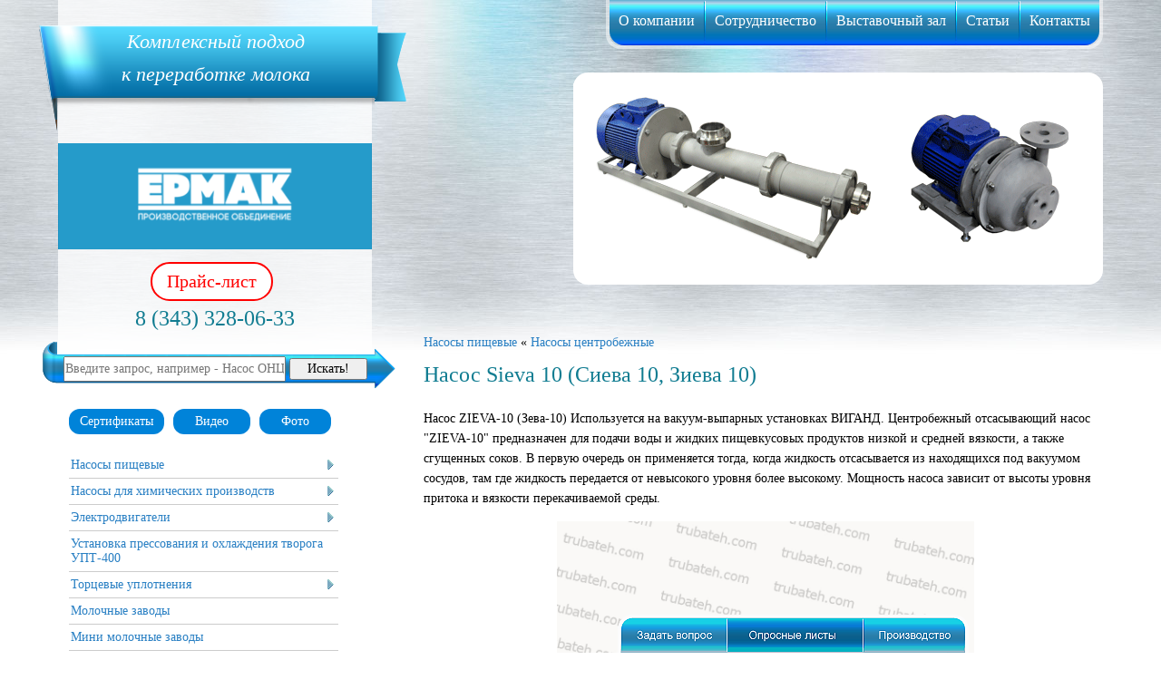

--- FILE ---
content_type: text/html; charset=UTF-8
request_url: https://trubateh.com/catalog/pishhevyie-nasosyi/nasosyi-czentrobezhnyie/nasos-ZIEVA-10-(zeva-10).html
body_size: 21983
content:
<!DOCTYPE html>
<html>
<head>
<meta http-equiv="Content-Type" content="text/html; charset=utf-8" />
<title>Насос Sieva 10 (Сиева 10, Зиева 10) : Научно-производственный региональный центр</title>
<base href="https://trubateh.com/"/>
<link rel="stylesheet" type="text/css" href="js/fancybox/jquery.fancybox.css" media="screen" />
<link rel="stylesheet" type="text/css" href="js/fancybox/helpers/jquery.fancybox-buttons.css" />
<link href="https://ws-sw.ru/s/libs/altUi/grid.css" rel="stylesheet" type="text/css" />
<link href="https://ws-sw.ru/s/libs/animate.css/animate.css" rel="stylesheet" type="text/css" />
<link href="css/fonts/font-awesome-4.2.0/css/font-awesome.min.css" rel="stylesheet" type="text/css" />
<link href="css/layout.css" rel="stylesheet" type="text/css" />


<script src="https://yandex.st/jquery/1.7.2/jquery.min.js" type="text/javascript" language="javascript"></script>
<script src="js/jquery.bxSlider.min.js" type="text/javascript" language="javascript"></script>
<script type="text/javascript" src="des/js/slidemenu.js"></script>
<script type="text/javascript" src="js/fancybox/jquery.fancybox.js"></script>
<script type="text/javascript" src="js/fancybox/helpers/jquery.fancybox-buttons.js"></script>

<script type="text/javascript" language="javascript">
var moloko = $.noConflict();
moloko(document).ready(function(){
jqueryslidemenu.buildmenu("column-left", arrowimages, 2);
var flash = 100;
moloko('#slider').delay(1000).fadeIn(flash).delay(flash).fadeOut(flash).delay(flash).fadeIn(flash).delay(flash).fadeOut(flash).delay(flash).fadeIn(flash);

moloko('#slider').bxSlider({
      speed:4000,
    mode: 'horizontal',
pause:10000,
    auto: true,
    pager: false,
    controls:false
});
moloko('.getQueryPrice').click(function(){

moloko('#getQueryPriceBlock').slideDown(500).fadeIn(1000);;

});


moloko('#getSpec').click(function(){
	moloko('#spec-block').slideDown(500).fadeIn(1000);
 	return false;
});

moloko('.close').click(function(){
	moloko(this).parent().slideUp(500).fadeOut(1000);
});


moloko('.childrenBlockRowTitle').click(function(){

	parent = moloko(this).parent();

	moloko(this).toggleClass('childrenBlockRowTitleOpen');
	moloko(parent).find('.childrenBlockRowContent').slideToggle();


});


moloko('.gal-item-active a').fancybox({
        openEffect    : 'elastic',
    	closeEffect	: 'elastic',

    	helpers : {
    		title : {
    			type : 'inside'
    		}
    	}
    });

});

moloko(document).on('click','.js-switcher',function(e){
		e.preventDefault();
		var self = moloko(this)
			,target = moloko(self.attr('href') ? self.attr('href') : self.data('target'))
			,group	= self.data('group');


			if(target.hasClass('active')){
				target.removeClass('active');
			}else{
				if(group){
					moloko('[rel="'+group+'"]').removeClass('active');
				}
				target.addClass('active');
				if(target.hasClass('hidden')){
					target.removeClass('hidden');
				}
			}

			
			
	});

moloko(document).on('click','.motorTableRowSubInfoTabs>ul>li>a',function(e){
	e.preventDefault();
	var self = moloko(this)
		,aBlock	= moloko(self.attr('href'))
		,parent = self.closest('.motorTableRowSubInfo');
	self.closest('ul').find('a').removeClass('active')
	self.addClass('active');
	parent.find('.motorTableRowSubInfoTabsContentsRow').removeClass('active');
	aBlock.addClass('active')




});

moloko(document).on('submit','.js-sendMotorZakaz',function(e){
	e.preventDefault();

		var form 		= moloko(this);
		var formParent 	= form.parent();
		var formSettings = form.data('json');
		var action 		= form.attr('action');
		var method 		= form.attr('method');

		var formData 	= form.serialize();
		moloko.ajax({
			type : method,
			url : action,
			data: formData,
			beforeSend : function(){
				form.addClass('process');
				
			}
			,cache:false
			,success : function(res){
				console.log(res);
				form.removeClass('process');
				form.slideUp(500,function(){
					form.replaceWith('<p>Ваш запрос успешно отправлен!</p>');
				})
			}
		});

});







</script>



</head>
<body>

<div class="wrapper clear">
<!-- menu-box -->
<div id="menu-box">
    <ul class="nav"><li class="first"><a href="https://trubateh.com/" title="О компании" >О компании</a></li><li><a href="sotrudnichestvo.html" title="Сотрудничество" >Сотрудничество</a></li><li><a href="vyistavochnyij-zal.html" title="Выставочный зал" >Выставочный зал</a></li><li><a href="stati.html" title="Статьи" >Статьи</a></li><li class="last"><a href="kontaktnaya-informacziya.html" title="Контактная информация Научно-производственный региональный центр" >Контакты</a></li></ul>
</div>
<!-- /menu-box -->
<!-- column-left -->
<div id="column-left">
	<div id="column-left-top-block">

<div id="flag-box">

<div id="flag-left">&nbsp;</div>

<div id="flag-text">
 <p>Комплексный подход<br />к переработке молока</p>
</div>

<div id="flag-right">&nbsp;</div>

</div>

		<div id="logo">
			<a href="/" title="Научно-производственный региональный центр"><img src="img/logo.png" alt="Научно-производственный региональный центр"/></a>
		</div>
		<!--div id="logo-box-left">
        	<div id="logo-box-right">
            	<div id="logo-box-bg">
        			<a id="logo" href="/" title="Научно-производственный региональный центр"><img src="img/logo.gif" alt="Научно-производственный региональный центр"/></a>
                    <span id="logo-box-slogan">
                    <p>Производственное предприятие пищевого оборудования</p>
                    </span>
                </div>
        	</div>
        </div -->
      
        <div id="info-block">
        <a href="prajs.html"  class="simple-link" id="price-link">Прайс-лист</a>
 <span class="tel">8 (343) 328-06-33
</span>
<!--  
<span class="adress">
620012, Екатеринбург ул. Ильича, 7
</span>
Факс: (343) 3-848-548 (доб. 9),
327-59-18, 327-56-99, 327-57-00
<a href="mailto:info@trubateh.com">info@trubateh.com</a>
  --> 
        </div>
     
        <!-- search-box -->
        <div id="search-box-left">
        	<div id="search-box-right">
            	<div id="search-box-bg">
        		<form action="rezultatyi-poiska.html" method="get">
	<input type="text" id="cl-search-form-query" name="query" value="" placeholder="Введите запрос, например - Насос ОНЦ"/>
	<input type="submit" id="cl-search-form-button" value="Искать!" />
</form>
                    
                </div>
        	</div>
        </div>
        <!-- /search-box -->
        
        <div class="simple-links-box">
        <a href="sertifikatyi.html" class="simple-link">Сертификаты</a>
        <a href="video.html" class="simple-link" >&nbsp;&nbsp;&nbsp;Видео&nbsp;&nbsp;&nbsp;</a>
<a href="vyistavochnyij-zal.html" class="simple-link">&nbsp;&nbsp;&nbsp;Фото&nbsp;&nbsp;&nbsp;</a>
       

        </div>

	</div>
  
  <ul class="dropdown"><li id="rusCat_26" class="first active"><a href="catalog/pishhevyie-nasosyi.html" title="Насосы пищевые" >Насосы пищевые</a><ul><li id="rusCat_42" class="first active"><a href="catalog/pishhevyie-nasosyi/nasosyi-czentrobezhnyie.html" title="Насосы центробежные" >Насосы центробежные</a><ul><li id="rusCat_67" class="first"><a href="catalog/pishhevyie-nasosyi/nasosyi-czentrobezhnyie/nasosyi-serii-oncz.html" title="Насосы серии ОНЦ | Екатеринбург НПО "Ермак"" >Насосы серии ОНЦ</a></li>
<li id="rusCat_94"><a href="catalog/pishhevyie-nasosyi/nasosyi-czentrobezhnyie/nasosyi-serii-onczs.html" title="Насосы серии ОНЦс | Екатеринбург НПО "Ермак"" >Насосы серии ОНЦс</a></li>
<li id="rusCat_500"><a href="catalog/pishhevyie-nasosyi/nasosyi-czentrobezhnyie/nasosyi-serii-oncz-1.html" title="Насосы серии ОНЦ 1" >Насосы серии ОНЦ 1</a></li>
<li id="rusCat_66"><a href="catalog/pishhevyie-nasosyi/nasosyi-czentrobezhnyie/nasosyi-serii-g2.html" title="Насосы серии Г2 (Г2-ОПА, Г2-ОПБ, Г2-ОПД, 1Г2-ОПД, 2Г2-ОПД, Г2-ОПЕ, Г2-ОПГ)" >Насосы серии Г2</a></li>
<li id="rusCat_684"><a href="catalog/pishhevyie-nasosyi/nasosyi-czentrobezhnyie/nasos-nsu.html" title="Насосы НСУ" >Насосы НСУ</a></li>
<li id="rusCat_421"><a href="catalog/pishhevyie-nasosyi/nasosyi-czentrobezhnyie/nasosyi-serii-nczm.html" title="Насосы серии НЦМ" >Насосы серии НЦМ</a></li>
<li id="rusCat_194"><a href="catalog/pishhevyie-nasosyi/nasosyi-czentrobezhnyie/nasos-molochnyij-nmu-6,.html" title="Насос молочный НМУ-6" >Насос молочный НМУ-6, НМУ-6А</a></li>
<li id="rusCat_1354"><a href="catalog/pishhevyie-nasosyi/nasosyi-czentrobezhnyie/nasos-nmu-10a.html" title="Насос НМУ-10А" >Насос НМУ-10А</a></li>
<li id="rusCat_110"><a href="catalog/pishhevyie-nasosyi/nasosyi-czentrobezhnyie/pishhevyie-samovsasyivayushhie-nasosyi-s-vozduxotdelitelem.html" title="Пищевые самовсасывающие насосы с воздухотделителем" >Пищевые самовсасывающие насосы с воздухотделителем</a></li>
<li id="rusCat_1332" class="active"><a href="catalog/pishhevyie-nasosyi/nasosyi-czentrobezhnyie/nasos-ZIEVA-10-(zeva-10).html" title="Насос Sieva 10 (Сиева 10, Зиева 10)" >Насос Sieva 10 (Сиева 10, Зиева 10)</a></li>
<li id="rusCat_1393"><a href="catalog/pishhevyie-nasosyi/nasosyi-czentrobezhnyie/nasos-Sieva-20-(sieva-20,-zieva-201).html" title="Насос Sieva 20 (Сиева 20, Зиева 20)" >Насос Sieva 20 (Сиева 20, Зиева 20)</a></li>
<li id="rusCat_1394"><a href="catalog/pishhevyie-nasosyi/nasosyi-czentrobezhnyie/nasos-Sieva-40-(sieva-40,-zieva-40).html" title="Насос Sieva 40 (Сиева 40, Зиева 40)" >Насос Sieva 40 (Сиева 40, Зиева 40)</a></li>
<li id="rusCat_1395" class="last"><a href="catalog/pishhevyie-nasosyi/nasosyi-czentrobezhnyie/nasos-Sieva-80-(sieva-80,-zieva-80).html" title="Насос Sieva 80 (Сиева 80, Зиева 80)" >Насос Sieva 80 (Сиева 80, Зиева 80)</a></li>
</ul></li>
<li id="rusCat_43"><a href="catalog/pishhevyie-nasosyi/rotornyie-molochnyie-nasosyi.html" title="Роторные молочные насосы" >Роторные насосы</a></li>
<li id="rusCat_44"><a href="catalog/pishhevyie-nasosyi/vintovyie-nasosyi.html" title="Винтовые насосы" >Винтовые насосы</a><ul><li id="rusCat_129" class="first"><a href="catalog/pishhevyie-nasosyi/vintovyie-nasosyi/nasosyi-vintovyie-(vyazkost-1500-sst).html" title="Насосы винтовые (вязкость-1500 сСт)" >Насосы винтовые (вязкость-1500 сСт)</a><ul><li id="rusCat_130" class="first"><a href="catalog/pishhevyie-nasosyi/vintovyie-nasosyi/nasosyi-vintovyie-(vyazkost-1500-sst)/nasos-r12-onv-m.html" title="Насос Р12-ОНВ-м" >Насос Р12-ОНВ-м</a></li>
<li id="rusCat_131"><a href="catalog/pishhevyie-nasosyi/vintovyie-nasosyi/nasosyi-vintovyie-(vyazkost-1500-sst)/nasos-r12-onv-1-00.html" title="Насос Р12-ОНВ-1-00" >Насос Р12-ОНВ-1-00</a></li>
<li id="rusCat_132"><a href="catalog/pishhevyie-nasosyi/vintovyie-nasosyi/nasosyi-vintovyie-(vyazkost-1500-sst)/nasos-r12-onv-1-01.html" title="Насос Р12-ОНВ-1-01" >Насос Р12-ОНВ-1-01</a></li>
<li id="rusCat_133"><a href="catalog/pishhevyie-nasosyi/vintovyie-nasosyi/nasosyi-vintovyie-(vyazkost-1500-sst)/nasos-r12-onv-1-02.html" title="Насос Р12-ОНВ-1-02" >Насос Р12-ОНВ-1-02</a></li>
<li id="rusCat_134"><a href="catalog/pishhevyie-nasosyi/vintovyie-nasosyi/nasosyi-vintovyie-(vyazkost-1500-sst)/nasos-r12-onv-2-00.html" title="Насос Р12-ОНВ-2-00" >Насос Р12-ОНВ-2-00</a></li>
<li id="rusCat_135"><a href="catalog/pishhevyie-nasosyi/vintovyie-nasosyi/nasosyi-vintovyie-(vyazkost-1500-sst)/nasos-r12-onv-2-01.html" title="Насос Р12-ОНВ-2-01" >Насос Р12-ОНВ-2-01</a></li>
<li id="rusCat_136"><a href="catalog/pishhevyie-nasosyi/vintovyie-nasosyi/nasosyi-vintovyie-(vyazkost-1500-sst)/nasos-r12-onv-2-02.html" title="Насос Р12-ОНВ-2-02" >Насос Р12-ОНВ-2-02</a></li>
<li id="rusCat_137"><a href="catalog/pishhevyie-nasosyi/vintovyie-nasosyi/nasosyi-vintovyie-(vyazkost-1500-sst)/nasos-r12-onv-3-00.html" title="Насос Р12-ОНВ-3-00" >Насос Р12-ОНВ-3-00</a></li>
<li id="rusCat_138"><a href="catalog/pishhevyie-nasosyi/vintovyie-nasosyi/nasosyi-vintovyie-(vyazkost-1500-sst)/nasos-r12-onv-3-01.html" title="Насос Р12-ОНВ-3-01" >Насос Р12-ОНВ-3-01</a></li>
<li id="rusCat_139"><a href="catalog/pishhevyie-nasosyi/vintovyie-nasosyi/nasosyi-vintovyie-(vyazkost-1500-sst)/nasos-r12-onv-3-02.html" title="Насос Р12-ОНВ-3-02" >Насос Р12-ОНВ-3-02</a></li>
<li id="rusCat_140"><a href="catalog/pishhevyie-nasosyi/vintovyie-nasosyi/nasosyi-vintovyie-(vyazkost-1500-sst)/nasos-r12-onv-4-00.html" title="Насос Р12-ОНВ-4-00" >Насос Р12-ОНВ-4-00</a></li>
<li id="rusCat_141"><a href="catalog/pishhevyie-nasosyi/vintovyie-nasosyi/nasosyi-vintovyie-(vyazkost-1500-sst)/nasos-r12-onv-4-01.html" title="Насос Р12-ОНВ-4-01" >Насос Р12-ОНВ-4-01</a></li>
<li id="rusCat_142"><a href="catalog/pishhevyie-nasosyi/vintovyie-nasosyi/nasosyi-vintovyie-(vyazkost-1500-sst)/nasos-r12-onv-4-02.html" title="Насос Р12-ОНВ-4-02" >Насос Р12-ОНВ-4-02</a></li>
<li id="rusCat_143" class="last"><a href="catalog/pishhevyie-nasosyi/vintovyie-nasosyi/nasosyi-vintovyie-(vyazkost-1500-sst)/nasos-r12-onv-6m.html" title="Насос Р12-ОНВ-6М" >насос Р12-ОНВ-6М</a></li>
</ul></li>
<li id="rusCat_166" class="last"><a href="catalog/pishhevyie-nasosyi/vintovyie-nasosyi/vintovoj-nasos-dlya-bochek-serii-ovn.html" title="Винтовой насос для бочек серии Р12-ОНВП" >Винтовой насос для бочек серии Р12-ОНВП</a></li>
</ul></li>
<li id="rusCat_45"><a href="catalog/pishhevyie-nasosyi/nacosyi-membrannyie.html" title="Наcосы мембранные" >Наcосы мембранные</a></li>
<li id="rusCat_1202"><a href="catalog/pishhevyie-nasosyi/konsolnyie-nasosyi.html" title="Консольные насосы" >Консольные насосы</a></li>
<li id="rusCat_1203"><a href="catalog/pishhevyie-nasosyi/nasosyi-shesterennyie.html" title="Насосы шестеренные" >Насосы шестеренные</a><ul><li id="rusCat_1204" class="first"><a href="catalog/pishhevyie-nasosyi/nasosyi-shesterennyie/shesterenchatyij-nasos-nbsh-10.html" title="Шестеренчатый насос НШБ-10" >Шестеренчатый насос НШБ-10</a></li>
</ul></li>
<li id="rusCat_65"><a href="catalog/pishhevyie-nasosyi/rabochie-kolesa-dlya-czentrobezhnyix-nasosov.html" title="Рабочие колеса для центробежных насосов" >Рабочие колеса для центробежных насосов</a></li>
<li id="rusCat_1271"><a href="catalog/pishhevyie-nasosyi/nasosyi-dlya-vodyi.html" title="Насосы для воды" >Насосы для воды</a><ul><li id="rusCat_1272" class="first"><a href="catalog/pishhevyie-nasosyi/nasosyi-dlya-vodyi/nasosyi-konsolnyie-k,-k160/30,-k290/30.html" title="Насосы консольные "К", К160/30, К290/30" >Насосы консольные "К", К160/30, К290/30</a></li>
<li id="rusCat_1273"><a href="catalog/pishhevyie-nasosyi/nasosyi-dlya-vodyi/nasosyi-konsolnyie-monoblochnyie-km.html" title="Насосы консольные моноблочные "КМ"" >Насосы консольные моноблочные "КМ"</a></li>
<li id="rusCat_1274"><a href="catalog/pishhevyie-nasosyi/nasosyi-dlya-vodyi/nasosyi-lm-linejnyie-czirkulyaczionnyie-monoblochnyie.html" title="Насосы "ЛМ" линейные циркуляционные моноблочные" >Насосы "ЛМ" линейные циркуляционные моноблочные</a></li>
<li id="rusCat_1275"><a href="catalog/pishhevyie-nasosyi/nasosyi-dlya-vodyi/nasosyi-d-dvuxstoronnego-vxoda.html" title="Насосы "Д" двухстороннего входа" >Насосы "Д" двухстороннего входа</a></li>
<li id="rusCat_1276" class="last"><a href="catalog/pishhevyie-nasosyi/nasosyi-dlya-vodyi/nasosyi-“czns”,-“cznsg”,-“cznsm”-sekczionnyie.html" title="Насосы “ЦНС”, “ЦНСГ”, “ЦНСМ” секционные" >Насосы “ЦНС”, “ЦНСГ”, “ЦНСМ” секционные</a></li>
</ul></li>
<li id="rusCat_1355" class="last"><a href="catalog/pishhevyie-nasosyi/nasosnaya-ustanovka-zh6-vnp-10/32.html" title="Насосная установка Ж6-ВНП-10/32" >Насосная установка Ж6-ВНП-10/32</a></li>
</ul></li>
<li id="rusCat_681"><a href="catalog/ximicheskie-nasosyi.html" title="Насосы для химических производств" Химические насосы>Насосы для химических производств</a><ul><li id="rusCat_1277" class="first"><a href="catalog/ximicheskie-nasosyi/nasosyi-ximicheskie-xm-ermak.html" title="Насосы химические ХМ "Ермак"" >Насосы химические ХМ "Ермак"</a></li>
<li id="rusCat_1278"><a href="catalog/ximicheskie-nasosyi/nasosyi-ximicheskie-samovsasyivayushhie-xms-ermak.html" title="Насосы химические самовсасывающие ХМс "Ермак"" >Насосы химические самовсасывающие ХМс "Ермак"</a></li>
<li id="rusCat_1256"><a href="catalog/ximicheskie-nasosyi/ximicheskie-nasosyi-xczm-m,-xczm-m.html" title="Химические насосы ХЦМ М, ХЦМ М" >Химические насосы ХЦМ М, ХЦМ М</a></li>
<li id="rusCat_1263"><a href="catalog/ximicheskie-nasosyi/nasosyi-ximicheskie-xczm-v-k.html" title="Насосы химические ХЦМ В-К" >Насосы химические ХЦМ В-К</a></li>
<li id="rusCat_1270"><a href="catalog/ximicheskie-nasosyi/remontnyie-komplektyi-dlya-ximicheskix-nasosov.html" title="Ремонтные комплекты для химических насосов ХЦМ и ХЦМ В-К" >Ремонтные комплекты для химических насосов ХЦМ и ХЦМ В-К</a></li>
<li id="rusCat_1279"><a href="catalog/ximicheskie-nasosyi/nasosyi-x.html" title="Насосы "Х"" >Насосы "Х"</a></li>
<li id="rusCat_1280"><a href="catalog/ximicheskie-nasosyi/nasosyi-x45/240.html" title="Насосы Х45/240" >Насосы Х45/240</a></li>
<li id="rusCat_1281"><a href="catalog/ximicheskie-nasosyi/nasosyi-xd.html" title="Насосы "ХД"" >Насосы "ХД"</a></li>
<li id="rusCat_1282"><a href="catalog/ximicheskie-nasosyi/nasosyi-xo.html" title="Насосы "ХО"" >Насосы "ХО"</a></li>
<li id="rusCat_1283"><a href="catalog/ximicheskie-nasosyi/nasosyi-ax.html" title="Насосы "АХ"" >Насосы "АХ"</a></li>
<li id="rusCat_1284"><a href="catalog/ximicheskie-nasosyi/nasosyi-ax-3/15.html" title="Насосы АХ 3/15" >Насосы АХ 3/15</a></li>
<li id="rusCat_1285"><a href="catalog/ximicheskie-nasosyi/nasosyi-ax-150/40.html" title="Насосы АХ 150/40" >Насосы АХ 150/40</a></li>
<li id="rusCat_1286"><a href="catalog/ximicheskie-nasosyi/nasosyi-ax-315/50.html" title="Насосы АХ 315/50" >Насосы АХ 315/50</a></li>
<li id="rusCat_1287"><a href="catalog/ximicheskie-nasosyi/nasosyi-axo.html" title="Насосы "АХО"" >Насосы "АХО"</a></li>
<li id="rusCat_1288"><a href="catalog/ximicheskie-nasosyi/nasosyi-tx.html" title="Насосы "ТХ"" >Насосы "ТХ"</a></li>
<li id="rusCat_1289"><a href="catalog/ximicheskie-nasosyi/nasosyi-axp-polupogruzhnyie.html" title="Насосы "АХП" полупогружные" >Насосы "АХП" полупогружные</a></li>
<li id="rusCat_1290"><a href="catalog/ximicheskie-nasosyi/nasos-axp-500/37-polupogruzhnyie.html" title="Насос АХП 500/37 полупогружные" >Насос АХП 500/37 полупогружные</a></li>
<li id="rusCat_1291"><a href="catalog/ximicheskie-nasosyi/nasos-xp-160/49-polupogruzhnoj.html" title="Насос ХП 160/49 полупогружной" >Насос ХП 160/49 полупогружной</a></li>
<li id="rusCat_1292"><a href="catalog/ximicheskie-nasosyi/nasosyi-txi-polupogruzhnyie.html" title="Насосы "ТХИ" полупогружные" >Насосы "ТХИ" полупогружные</a></li>
<li id="rusCat_1293" class="last"><a href="catalog/ximicheskie-nasosyi/nasos-npx-2/25-pogruzhnoj.html" title="Насос НПХ 2/25 погружной" >Насос НПХ 2/25 погружной</a></li>
</ul></li>
<li id="rusCat_1318"><a href="catalog/elektrodvigateli.html" title="Электродвигатели" >Электродвигатели</a><ul><li id="rusCat_1319" class="first"><a href="catalog/elektrodvigateli/elektrodvigateli-air,-a,-5amx,-4a,-5a,-ad,-ai,-5am,-airm,-adm,-5ai.html" title="Электродвигатели (ELDIN, Электромашина, Могилевский завод "Электродвигатель")" >Электродвигатели (ELDIN, Электромашина, Могилевский завод "Электродвигатель")</a><ul><li id="rusCat_1320" class="first"><a href="catalog/elektrodvigateli/elektrodvigateli-air,-a,-5amx,-4a,-5a,-ad,-ai,-5am,-airm,-adm,-5ai/ELDIN.html" title="ELDIN" >ELDIN</a><ul><li id="rusCat_1321" class="first"><a href="catalog/elektrodvigateli/elektrodvigateli-air,-a,-5amx,-4a,-5a,-ad,-ai,-5am,-airm,-adm,-5ai/ELDIN/seriya-a.html" title="Серия А" >Серия А</a></li>
<li id="rusCat_1322" class="last"><a href="catalog/elektrodvigateli/elektrodvigateli-air,-a,-5amx,-4a,-5a,-ad,-ai,-5am,-airm,-adm,-5ai/ELDIN/seriya-air.html" title="Серия АИР" >Серия АИР</a></li>
</ul></li>
<li id="rusCat_1324" class="last"><a href="catalog/elektrodvigateli/elektrodvigateli-air,-a,-5amx,-4a,-5a,-ad,-ai,-5am,-airm,-adm,-5ai/elektromashina.html" title="Электромашина" >Электромашина</a><ul><li id="rusCat_1325" class="first"><a href="catalog/elektrodvigateli/elektrodvigateli-air,-a,-5amx,-4a,-5a,-ad,-ai,-5am,-airm,-adm,-5ai/elektromashina/seriya-a.html" title="Серия А" >Серия А</a></li>
<li id="rusCat_1326" class="last"><a href="catalog/elektrodvigateli/elektrodvigateli-air,-a,-5amx,-4a,-5a,-ad,-ai,-5am,-airm,-adm,-5ai/elektromashina/seriya-air.html" title="Серия АИР" >Серия АИР</a></li>
</ul></li>
</ul></li>
</ul></li>
<li id="rusCat_1377"><a href="catalog/ustanovka-pressovaniya-i-oxlazhdeniya-tvoroga-upt-400.html" title="Установка прессования и охлаждения творога УПТ-400" >Установка прессования и охлаждения творога УПТ-400</a></li>
<li id="rusCat_1201"><a href="catalog/uplotneniya.html" title="Торцевые уплотнения" >Торцевые уплотнения</a><ul><li id="rusCat_1207" class="first"><a href="catalog/uplotneniya/uplotneniya-nasosov-tip-153.html" title="Уплотнения насосов  тип 153" >Уплотнения насосов  тип 153</a></li>
<li id="rusCat_1214"><a href="catalog/uplotneniya/uplotneniyanasosovtip153d.html" title="Уплотнения насосов  тип 153D" >Уплотнения насосов  тип 153D</a></li>
<li id="rusCat_1212"><a href="catalog/uplotneniya/uplotneniya-nasosov-tip-155.html" title="Уплотнения насосов тип 155" >Уплотнения насосов тип 155</a></li>
<li id="rusCat_1210"><a href="catalog/uplotneniya/uplotneniya-nasosov-tip-2100.html" title="Уплотнения насосов John Crane 2100" >Уплотнения насосов John Crane 2100</a></li>
<li id="rusCat_1211"><a href="catalog/uplotneniya/uplotneniya-nasosov-tip-211.html" title="Уплотнения насосов тип 211" >Уплотнения насосов тип 211</a></li>
<li id="rusCat_1209"><a href="catalog/uplotneniya/uplotneniya-nasosov-tip-301.html" title="Уплотнения насосов тип 301" >Уплотнения насосов тип 301</a></li>
<li id="rusCat_1213"><a href="catalog/uplotneniya/kartridzhnyie-uplotneniya-dlya-nasosov.html" title="Картриджные уплотнения для насосов" >Картриджные уплотнения для насосов</a></li>
<li id="rusCat_1296" class="last"><a href="catalog/uplotneniya/torczevyie-uplotneniya-dlya-ximicheskix-nasosov.html" title="Торцевые уплотнения для химических насосов" >Торцевые уплотнения для химических насосов</a><ul><li id="rusCat_1314" class="first"><a href="catalog/uplotneniya/torczevyie-uplotneniya-dlya-ximicheskix-nasosov/uplotnenie-TS-57U-11/4-21/8(inch).html" title="Уплотнение TS 57U 11/4-21/8(инч)" >Уплотнение TS 57U 11/4-21/8(инч)</a></li>
</ul></li>
</ul></li>
<li id="rusCat_18"><a href="catalog/molochnyie-zavodyi.html" title="Молочные заводы" >Молочные заводы</a></li>
<li id="rusCat_185"><a href="catalog/mini-molochnyie-zavodyi.html" title="Мини молочные заводы" >Мини молочные заводы</a></li>
<li id="rusCat_1334"><a href="catalog/generatoryi-ledyanoj-vodyi.html" title="Генераторы ледяной воды" >Генераторы ледяной воды</a><ul><li id="rusCat_1335" class="first"><a href="catalog/generatoryi-ledyanoj-vodyi/generator-ledyanoj-vodyi-glv-500.html" title="Генератор ледяной воды ГЛВ-500" >Генератор ледяной воды ГЛВ-500</a></li>
<li id="rusCat_1336"><a href="catalog/generatoryi-ledyanoj-vodyi/generator-ledyanoj-vodyi-glv-1000.html" title="Генератор ледяной воды ГЛВ-1000" >Генератор ледяной воды ГЛВ-1000</a></li>
<li id="rusCat_1337"><a href="catalog/generatoryi-ledyanoj-vodyi/generator-ledyanoj-vodyi-glv-2000.html" title="Генератор ледяной воды ГЛВ-2000" >Генератор ледяной воды ГЛВ-2000</a></li>
<li id="rusCat_1338"><a href="catalog/generatoryi-ledyanoj-vodyi/generator-ledyanoj-vodyi-glv-3000.html" title="Генератор ледяной воды ГЛВ-3000" >Генератор ледяной воды ГЛВ-3000</a></li>
<li id="rusCat_1339"><a href="catalog/generatoryi-ledyanoj-vodyi/generator-ledyanoj-vodyi-glv-5000.html" title="Генератор ледяной воды ГЛВ-5000" >Генератор ледяной воды ГЛВ-5000</a></li>
<li id="rusCat_1340"><a href="catalog/generatoryi-ledyanoj-vodyi/generator-ledyanoj-vodyi-glv-7000.html" title="Генератор ледяной воды ГЛВ-7000" >Генератор ледяной воды ГЛВ-7000</a></li>
<li id="rusCat_1341"><a href="catalog/generatoryi-ledyanoj-vodyi/generator-ledyanoj-vodyi-glv-10000.html" title="Генератор ледяной воды ГЛВ-10000" >Генератор ледяной воды ГЛВ-10000</a></li>
<li id="rusCat_1342"><a href="catalog/generatoryi-ledyanoj-vodyi/generator-ledyanoj-vodyi-glv-15000.html" title="Генератор ледяной воды ГЛВ-15000" >Генератор ледяной воды ГЛВ-15000</a></li>
<li id="rusCat_1343"><a href="catalog/generatoryi-ledyanoj-vodyi/generator-ledyanoj-vodyi-glv-20000.html" title="Генератор ледяной воды ГЛВ-20000" >Генератор ледяной воды ГЛВ-20000</a></li>
<li id="rusCat_1344"><a href="catalog/generatoryi-ledyanoj-vodyi/generator-ledyanoj-vodyi-glv-25000.html" title="Генератор ледяной воды ГЛВ-25000" >Генератор ледяной воды ГЛВ-25000</a></li>
<li id="rusCat_1345"><a href="catalog/generatoryi-ledyanoj-vodyi/generator-ledyanoj-vodyi-glv-30000.html" title="Генератор ледяной воды ГЛВ-30000" >Генератор ледяной воды ГЛВ-30000</a></li>
<li id="rusCat_1346"><a href="catalog/generatoryi-ledyanoj-vodyi/generator-ledyanoj-vodyi-glv-40000.html" title="Генератор ледяной воды ГЛВ-40000" >Генератор ледяной воды ГЛВ-40000</a></li>
<li id="rusCat_1347"><a href="catalog/generatoryi-ledyanoj-vodyi/generator-ledyanoj-vodyi-glv-50000.html" title="Генератор ледяной воды ГЛВ-50000" >Генератор ледяной воды ГЛВ-50000</a></li>
<li id="rusCat_1348"><a href="catalog/generatoryi-ledyanoj-vodyi/generator-ledyanoj-vodyi-glv-100k.html" title="Генератор ледяной воды ГЛВ-100К" >Генератор ледяной воды ГЛВ-100К</a></li>
<li id="rusCat_1349"><a href="catalog/generatoryi-ledyanoj-vodyi/generator-ledyanoj-vodyi-glv-150k.html" title="Генератор ледяной воды ГЛВ-150К" >Генератор ледяной воды ГЛВ-150К</a></li>
<li id="rusCat_1350"><a href="catalog/generatoryi-ledyanoj-vodyi/generator-ledyanoj-vodyi-glv-250k.html" title="Генератор ледяной воды ГЛВ-250К" >Генератор ледяной воды ГЛВ-250К</a></li>
<li id="rusCat_1351"><a href="catalog/generatoryi-ledyanoj-vodyi/generator-ledyanoj-vodyi-glv-350k.html" title="Генератор ледяной воды ГЛВ-350К" >Генератор ледяной воды ГЛВ-350К</a></li>
<li id="rusCat_1352" class="last"><a href="catalog/generatoryi-ledyanoj-vodyi/generator-ledyanoj-vodyi-glv-450k.html" title="Генератор ледяной воды ГЛВ-450К" >Генератор ледяной воды ГЛВ-450К</a></li>
</ul></li>
<li id="rusCat_382"><a href="catalog/molokopriemnyij-punkt.html" title="Молокоприемный пункт" >Молокоприемный пункт</a><ul><li id="rusCat_383" class="first"><a href="catalog/molokopriemnyij-punkt/mmpp-–-500-m2.html" title="ММПП – 500 М2 " >ММПП – 500 М2 </a></li>
<li id="rusCat_384"><a href="catalog/molokopriemnyij-punkt/mmpp-–-1500-M2.html" title="ММПП – 1500  M2" >ММПП – 1500  M2</a></li>
<li id="rusCat_385"><a href="catalog/molokopriemnyij-punkt/molokopriemnyij-punkt-mmpp-2000l-m2.html" title="Молокоприемный пункт ММПП-2000л М2" >Молокоприемный пункт ММПП-2000л М2</a></li>
<li id="rusCat_386"><a href="catalog/molokopriemnyij-punkt/mmpp-–-3000-m2.html" title="ММПП – 3000  M2" >ММПП – 3000  M2</a></li>
<li id="rusCat_387"><a href="catalog/molokopriemnyij-punkt/molokopriemnyij-punkt-mmpp–3500-m2.html" title="ММПП – 3500  М2, Молокоприемный пункт ММПП – 3500  М2" >Молокоприемный пункт ММПП – 3500  М2</a></li>
<li id="rusCat_388"><a href="catalog/molokopriemnyij-punkt/mmpp-–-4000-m2.html" title="ММПП – 4000  M2" >ММПП – 4000  M2</a></li>
<li id="rusCat_389"><a href="catalog/molokopriemnyij-punkt/mmpp-–-4000-m3.html" title="ММПП – 4000  M3" >ММПП – 4000  M3</a></li>
<li id="rusCat_390"><a href="catalog/molokopriemnyij-punkt/mmpp-–-5000-m3.html" title="ММПП – 5000  M3" >ММПП – 5000  M3</a></li>
<li id="rusCat_391" class="last"><a href="catalog/molokopriemnyij-punkt/mmpp-–-6000-m3.html" title="ММПП – 6000  M3" >ММПП – 6000  M3</a></li>
</ul></li>
<li id="rusCat_17"><a href="catalog/modulnyie-molochnyie-czexa.html" title="Модульные молочные цеха" >Модульные молочные цеха</a><ul><li id="rusCat_399" class="first"><a href="catalog/modulnyie-molochnyie-czexa/priemka,-ochistka,-uchet,-pererabotka-10000-kg-moloka-v-sutki.html" title="Приемка, очистка, учет, переработка 10000 кг молока в сутки" >Приемка, очистка, учет, переработка 10000 кг молока в сутки</a></li>
<li id="rusCat_400"><a href="catalog/modulnyie-molochnyie-czexa/priemka,-ochistka,-pererabotka-10000-kg-moloka-v-smenu-s-polucheniem-moloka-pasterizovannogo-(gost-r.html" title="Приемка, очистка, переработка 10000 кг молока в смену с получением молока пастеризованного  (ГОСТ Р 52090-2003), фасованного в полиэтиленовые пакеты." >Приемка, очистка, переработка 10000 кг молока в смену с получением молока пастеризованного  (ГОСТ Р 52090-2003), фасованного в полиэтиленовые пакеты.</a></li>
<li id="rusCat_401" class="last"><a href="catalog/modulnyie-molochnyie-czexa/molochnoe-oborudovanie-dlya-pererabotki-moloka-obemom-1000-litrov.html" title="Молочное оборудование для переработки молока объемом 1000 литров" >Молочное оборудование для переработки молока объемом 1000 литров</a></li>
</ul></li>
<li id="rusCat_392"><a href="catalog/uchet-moloka.html" title="Учет молока" >Учет молока</a><ul><li id="rusCat_393" class="first"><a href="catalog/uchet-moloka/schetchiki-moloka.html" title="Счетчики молока" >Счетчики молока</a><ul><li id="rusCat_394" class="first"><a href="catalog/uchet-moloka/schetchiki-moloka/registrator-udoya-moloka-rum-5.html" title="Регистратор удоя молока РУМ-5" >Регистратор удоя молока РУМ-5</a></li>
<li id="rusCat_395"><a href="catalog/uchet-moloka/schetchiki-moloka/registrator-udoya-moloka-rum-52.html" title="Регистратор удоя молока РУМ-52" >Регистратор удоя молока РУМ-52</a></li>
<li id="rusCat_396"><a href="catalog/uchet-moloka/schetchiki-moloka/registrator-udoya-moloka-rum-10.html" title="Регистратор удоя молока РУМ-10" >Регистратор удоя молока РУМ-10</a></li>
<li id="rusCat_397"><a href="catalog/uchet-moloka/schetchiki-moloka/blok-pitaniya.html" title="Блок питания" >Блок питания</a></li>
<li id="rusCat_398"><a href="catalog/uchet-moloka/schetchiki-moloka/registrator-–-dozator-udoya-moloka-rd-01-«strumok».html" title="Регистратор – дозатор удоя молока РД-01 «Струмок»" >Регистратор – дозатор удоя молока РД-01 «Струмок»</a></li>
<li id="rusCat_462"><a href="catalog/uchet-moloka/schetchiki-moloka/schetchik-moloka-sm-16.html" title="Счетчик молока СМ-16" >Счетчик молока СМ-16</a></li>
<li id="rusCat_463" class="last"><a href="catalog/uchet-moloka/schetchiki-moloka/schetchik-rasxodomer-rm-5-p.html" title="Счетчик-расходомер РМ-5-П" >Счетчик-расходомер РМ-5-П</a></li>
</ul></li>
<li id="rusCat_363" class="last"><a href="catalog/uchet-moloka/stancziya-ucheta-moloka.html" title="Станция учета молока, учет молока" >Станция учета молока</a></li>
</ul></li>
<li id="rusCat_20"><a href="catalog/oborudovanie-dlya-fasovki-i-upakovki-produktov.html" title="Автоматы для фасовки и упаковки серии АРМ" >Автоматы для фасовки и упаковки серии АРМ</a></li>
<li id="rusCat_40"><a href="catalog/cip-stanczii-(cip-mojka).html" title="CIP мойки - очистные системы для промывки трубопроводов на пищевых производствах" >CIP станции (CIP мойка)</a></li>
<li id="rusCat_403"><a href="catalog/texnologicheskie-linii.html" title="Технологические линии" >Технологические линии</a><ul><li id="rusCat_407" class="first"><a href="catalog/texnologicheskie-linii/linii-proizvodstva-slivochnogo-masla.html" title="Линии производства сливочного масла" >Линии производства сливочного масла</a><ul><li id="rusCat_404" class="first"><a href="catalog/texnologicheskie-linii/linii-proizvodstva-slivochnogo-masla/liniya-proizvodstva-slivochnogo-masla-150-kg.html" title="Линия производства сливочного масла 150 кг" >Линия производства сливочного масла 150 кг</a></li>
<li id="rusCat_405"><a href="catalog/texnologicheskie-linii/linii-proizvodstva-slivochnogo-masla/liniya-proizvodstva-slivochnogo-masla-1000-kg.html" title="Линия производства сливочного масла 1000 кг" >Линия производства сливочного масла 1000 кг</a></li>
<li id="rusCat_406" class="last"><a href="catalog/texnologicheskie-linii/linii-proizvodstva-slivochnogo-masla/liniya-proizvodstva-slivochnogo-masla-2000-kg.html" title="Линия производства сливочного масла 2000 кг" >Линия производства сливочного масла 2000 кг</a></li>
</ul></li>
<li id="rusCat_408"><a href="catalog/texnologicheskie-linii/linii-proizvodstva-spredov.html" title="Линии производства спредов" >Линии производства спредов</a><ul><li id="rusCat_410" class="first"><a href="catalog/texnologicheskie-linii/linii-proizvodstva-spredov/liniya-proizvodstva-spredov-(kombinirovannogo-masla)-150-kg/chas.html" title="Линия производства спредов (комбинированного масла) - 150 кг/час" >Линия производства спредов (комбинированного масла) - 150 кг/час</a></li>
<li id="rusCat_412"><a href="catalog/texnologicheskie-linii/linii-proizvodstva-spredov/liniya-proizvodstva-spredov-(kombinirovannogo-masla)-2000-kg/chas.html" title="Линия производства спредов (комбинированного масла) - 2000 кг/час" >Линия производства спредов (комбинированного масла) - 2000 кг/час</a></li>
<li id="rusCat_411" class="last"><a href="catalog/texnologicheskie-linii/linii-proizvodstva-spredov/liniya-proizvodstva-spredov-(kombinirovannogo-masla)-1000-kg/chas.html" title="Линия производства спредов (комбинированного масла) - 1000 кг/час" >Линия производства спредов (комбинированного масла) - 1000 кг/час</a></li>
</ul></li>
<li id="rusCat_413"><a href="catalog/texnologicheskie-linii/linii-proizvodstva-margarina.html" title="Линии производства маргарина" >Линии производства маргарина</a><ul><li id="rusCat_414" class="first"><a href="catalog/texnologicheskie-linii/linii-proizvodstva-margarina/liniya-proizvodstva-margarina-150-kg/chas.html" title="Линия производства маргарина 150 кг/час" >Линия производства маргарина 150 кг/час</a></li>
<li id="rusCat_415"><a href="catalog/texnologicheskie-linii/linii-proizvodstva-margarina/liniya-proizvodstva-margarina-400-kg/chas.html" title="Линия производства маргарина 400 кг/час" >Линия производства маргарина 400 кг/час</a></li>
<li id="rusCat_416"><a href="catalog/texnologicheskie-linii/linii-proizvodstva-margarina/liniya-proizvodstva-margarina-1000-kg/chas.html" title="Линия производства маргарина 1000 кг/час" >Линия производства маргарина 1000 кг/час</a></li>
<li id="rusCat_417" class="last"><a href="catalog/texnologicheskie-linii/linii-proizvodstva-margarina/liniya-proizvodstva-margarina-2000-kg/chas.html" title="Линия производства маргарина 2000 кг/час" >Линия производства маргарина 2000 кг/час</a></li>
</ul></li>
<li id="rusCat_418"><a href="catalog/texnologicheskie-linii/linii-proizvodstva-majoneza.html" title="Линии производства майонеза" >Линии производства майонеза</a></li>
<li id="rusCat_419"><a href="catalog/texnologicheskie-linii/linii-proizvodstva-ketchupa.html" title="Линии производства кетчупа" >Линии производства кетчупа</a></li>
<li id="rusCat_420" class="last"><a href="catalog/texnologicheskie-linii/linii-proizvodstva-sgushhennogo-moloka.html" title="Линии производства сгущенного молока" >Линии производства сгущенного молока</a></li>
</ul></li>
<li id="rusCat_21"><a href="catalog/ustanovki-pressovaniya-i-oxlazhdeniya-tvoroga.html" title="Оборудование для производства творога" >Оборудование для производства творога</a></li>
<li id="rusCat_22"><a href="catalog/teploobmennyie-ustanovki.html" title="Теплообменные установки" >Теплообменные установки</a><ul><li id="rusCat_211" class="first"><a href="catalog/teploobmennyie-ustanovki/ustanovka-plastinchataya-oxladitelnaya-oo1-u10.html" title="Установка пластинчатая охладительная ОО1-У10" >Установка пластинчатая охладительная ОО1-У10</a></li>
<li id="rusCat_212"><a href="catalog/teploobmennyie-ustanovki/pasterizaczionno-oxladitelnaya-ustanovka-okl-3.html" title="Пастеризационно-охладительная установка А1-ОКЛ-3" >Пастеризационно-охладительная установка ОКЛ-3</a></li>
<li id="rusCat_213"><a href="catalog/teploobmennyie-ustanovki/ustanovka-pasterizaczionno–oxladitelnaya-plastinchataya-okl-5.html" title="Установка пастеризационно–охладительная пластинчатая А1-ОКЛ-5" >Установка пастеризационно–охладительная пластинчатая ОКЛ-5</a></li>
<li id="rusCat_214"><a href="catalog/teploobmennyie-ustanovki/pasterizaczionno-oxladitelnaya-ustanovka-okl-10.html" title="Пастеризационно-охладительная установка А1-ОКЛ-10" >Пастеризационно-охладительная установка ОКЛ-10</a></li>
<li id="rusCat_215"><a href="catalog/teploobmennyie-ustanovki/pasterizaczionno-oxladitelnaya-plastinchataya-ustanovka-a1-opk-5.html" title="Пастеризационно-охладительная пластинчатая установка А1-ОПК-5" >Пастеризационно-охладительная пластинчатая установка А1-ОПК-5</a></li>
<li id="rusCat_216"><a href="catalog/teploobmennyie-ustanovki/elektropasterizator-a1-ope.html" title="Электропастеризатор А1-ОПЭ" >Электропастеризатор А1-ОПЭ</a></li>
<li id="rusCat_217"><a href="catalog/teploobmennyie-ustanovki/ustanovka-pasterzaczionnaya-trubchataya-otl-5.html" title="Установка пастерзационная трубчатая ОТЛ-5" >Установка пастерзационная трубчатая ОТЛ-5</a></li>
<li id="rusCat_218"><a href="catalog/teploobmennyie-ustanovki/teploobmennik-trubchatyij-t1-oun.html" title="Теплообменник трубчатый Т1-ОУН" >Теплообменник трубчатый Т1-ОУН </a></li>
<li id="rusCat_219"><a href="catalog/teploobmennyie-ustanovki/teploobmennik-trubchatyij-t1-out.html" title="Теплообменник трубчатый Т1-ОУТ" >Теплообменник трубчатый Т1-ОУТ</a></li>
<li id="rusCat_220"><a href="catalog/teploobmennyie-ustanovki/ustanovka-pasterizaczionno–oxladitelnaya-plastinchataya-oot-m.html" title="Установка пастеризационно–охладительная пластинчатая ООТ-М" >Установка пастеризационно–охладительная пластинчатая ООТ-М</a><ul><li id="rusCat_221" class="first"><a href="catalog/teploobmennyie-ustanovki/ustanovka-pasterizaczionno–oxladitelnaya-plastinchataya-oot-m/ustanovka-pasterizaczionno–oxladitelnaya-plastinchataya-oou-m.html" title="Установка пастеризационно–охладительная пластинчатая ООУ-М" >Установка пастеризационно–охладительная пластинчатая ООУ-М</a></li>
</ul></li>
<li id="rusCat_222"><a href="catalog/teploobmennyie-ustanovki/ustanovka-pasterizaczionno–oxladitelnaya-plastinchataya-a1-ool.html" title="Установка пастеризационно–охладительная пластинчатая А1-ООЛ" >Установка пастеризационно–охладительная пластинчатая А1-ООЛ</a></li>
<li id="rusCat_447"><a href="catalog/teploobmennyie-ustanovki/avtomatizirovannaya-pasterizaczionno-oxladitelnaya-ustanovka-trubchataya-(5000-lch)-apou-5t.html" title="Автоматизированная пастеризационно-охладительная комбинированная установка (5000 л/ч) АПОУ-5ТК" >Автоматизированная пастеризационно-охладительная установка трубчатая (5000 л|ч) АПОУ-5Т</a></li>
<li id="rusCat_448"><a href="catalog/teploobmennyie-ustanovki/avtomatizirovannaya-pasterizaczionno-oxladitelnaya-ustanovka-trubchataya-apou-0,5t.html" title="Автоматизированная пастеризационно-охладительная установка трубчатая АПОУ-0,5Т" >Автоматизированная пастеризационно-охладительная установка трубчатая АПОУ-0,5Т</a></li>
<li id="rusCat_449"><a href="catalog/teploobmennyie-ustanovki/avtomatizirovannaya-pasterizaczionno-oxladitelnaya-ustanovka-trubchataya-apou-1t.html" title="Автоматизированная пастеризационно-охладительная установка трубчатая АПОУ-1Т" >Автоматизированная пастеризационно-охладительная установка трубчатая АПОУ-1Т</a></li>
<li id="rusCat_450"><a href="catalog/teploobmennyie-ustanovki/avtomatizirovannaya-pasterizaczionno-oxladitelnaya-ustanovka-trubchataya-apou-2,5t.html" title="Автоматизированная пастеризационно-охладительная установка трубчатая АПОУ-2,5Т" >Автоматизированная пастеризационно-охладительная установка трубчатая АПОУ-2,5Т</a></li>
<li id="rusCat_451"><a href="catalog/teploobmennyie-ustanovki/avtomatizirovannaya-pasterizaczionno-oxladitelnaya-ustanovka-trubchataya-apou-10t.html" title="Автоматизированная пастеризационно-охладительная установка трубчатая АПОУ-10Т" >Автоматизированная пастеризационно-охладительная установка трубчатая АПОУ-10Т</a></li>
<li id="rusCat_1316" class="last"><a href="catalog/teploobmennyie-ustanovki/vyiderzhivatel-5000/280.html" title="Выдерживатель 5000/280" >Выдерживатель 5000/280</a></li>
</ul></li>
<li id="rusCat_423"><a href="catalog/plastinyi-dlya-teploobmennikov.html" title="Пластины для теплообменников" >Пластины для теплообменников</a><ul><li id="rusCat_424" class="first"><a href="catalog/plastinyi-dlya-teploobmennikov/teploobmennaya-plastina-ag-1.html" title="Теплообменная пластина АГ-1 " >Теплообменная пластина АГ-1 </a></li>
<li id="rusCat_425"><a href="catalog/plastinyi-dlya-teploobmennikov/teploobmennaya-plastina-ag-2.html" title="Теплообменная пластина АГ-2 " >Теплообменная пластина АГ-2 </a></li>
<li id="rusCat_426"><a href="catalog/plastinyi-dlya-teploobmennikov/teploobmennaya-plastina-ag-2kl.html" title="Теплообменная пластина АГ-2кл " >Теплообменная пластина АГ-2кл </a></li>
<li id="rusCat_427"><a href="catalog/plastinyi-dlya-teploobmennikov/teploobmennaya-plastina-ag-2mkl.html" title="Теплообменная пластина АГ-2Мкл " >Теплообменная пластина АГ-2Мкл </a></li>
<li id="rusCat_428"><a href="catalog/plastinyi-dlya-teploobmennikov/teploobmennaya-plastina-ag-5.html" title="Теплообменная пластина АГ-5 " >Теплообменная пластина АГ-5 </a></li>
<li id="rusCat_429"><a href="catalog/plastinyi-dlya-teploobmennikov/teploobmennaya-plastina-ag-5kl.html" title="Теплообменная пластина АГ-5кл " >Теплообменная пластина АГ-5кл </a></li>
<li id="rusCat_430"><a href="catalog/plastinyi-dlya-teploobmennikov/teploobmennaya-plastina-p-0,36.html" title="Теплообменная пластина П-0,36 " >Теплообменная пластина П-0,36 </a></li>
<li id="rusCat_431"><a href="catalog/plastinyi-dlya-teploobmennikov/teploobmennaya-plastina-nt-0,04.html" title="Теплообменная пластина НТ-0,04 " >Теплообменная пластина НТ-0,04 </a></li>
<li id="rusCat_432"><a href="catalog/plastinyi-dlya-teploobmennikov/teploobmennaya-plastina-nt-90kl.html" title="Теплообменная пластина НТ-90кл " >Теплообменная пластина НТ-90кл </a></li>
<li id="rusCat_433"><a href="catalog/plastinyi-dlya-teploobmennikov/teploobmennaya-plastina-nt-160.html" title="Теплообменная пластина НТ-160 " >Теплообменная пластина НТ-160 </a></li>
<li id="rusCat_434"><a href="catalog/plastinyi-dlya-teploobmennikov/teploobmennaya-plastina-nt-45.html" title="Теплообменная пластина НТ-45 " >Теплообменная пластина НТ-45 </a></li>
<li id="rusCat_435" class="last"><a href="catalog/plastinyi-dlya-teploobmennikov/teploobmennaya-plastina-nt-90.html" title="Теплообменная пластина НТ-90 " >Теплообменная пластина НТ-90 </a></li>
</ul></li>
<li id="rusCat_23"><a href="catalog/dispergatoryi,-emulgatoryi.html" title="Диспергаторы, эмульгаторы" >Диспергаторы, эмульгаторы</a></li>
<li id="rusCat_281"><a href="catalog/deaeratoryi.html" title="Дезодорационная установка Р11-ОДУ-3" >Дезодорационная установка</a></li>
<li id="rusCat_1360"><a href="catalog/varochnyie-kotlyi.html" title="Варочные котлы" >Варочные котлы</a><ul><li id="rusCat_1361" class="first"><a href="catalog/varochnyie-kotlyi/gazovyie-kotlyi.html" title="Газовые котлы" >Газовые котлы</a><ul><li id="rusCat_1364" class="first"><a href="catalog/varochnyie-kotlyi/gazovyie-kotlyi/varochnyij-kotel-gazovyij-kpg-160.html" title="Варочный котел газовый КПГ-160" >Варочный котел газовый КПГ-160</a></li>
<li id="rusCat_1365"><a href="catalog/varochnyie-kotlyi/gazovyie-kotlyi/varochnyij-kotel-gazovyij-kpg-200.html" title="Варочный котел газовый КПГ-200" >Варочный котел газовый КПГ-200</a></li>
<li id="rusCat_1366" class="last"><a href="catalog/varochnyie-kotlyi/gazovyie-kotlyi/varochnyij-kotel-gazovyij-kpg-250.html" title="Варочный котел газовый КПГ-250" >Варочный котел газовый КПГ-250</a></li>
</ul></li>
<li id="rusCat_1362"><a href="catalog/varochnyie-kotlyi/parovyie-kotlyi.html" title="Паровые котлы" >Паровые котлы</a></li>
<li id="rusCat_1363" class="last"><a href="catalog/varochnyie-kotlyi/elektricheskie-kotlyi.html" title="Электрические котлы" >Электрические котлы</a><ul><li id="rusCat_1367" class="first"><a href="catalog/varochnyie-kotlyi/elektricheskie-kotlyi/varochnyij-kotel-elektricheskij-kpe-60.html" title="Варочный котел электрический КПЭ-60" >Варочный котел электрический КПЭ-60</a></li>
<li id="rusCat_1368"><a href="catalog/varochnyie-kotlyi/elektricheskie-kotlyi/varochnyij-kotel-elektricheskij-kpe-100.html" title="Варочный котел электрический КПЭ-100" >Варочный котел электрический КПЭ-100</a></li>
<li id="rusCat_1369"><a href="catalog/varochnyie-kotlyi/elektricheskie-kotlyi/varochnyij-kotel-elektricheskij-kpe-160.html" title="Варочный котел электрический КПЭ-160" >Варочный котел электрический КПЭ-160</a></li>
<li id="rusCat_1370"><a href="catalog/varochnyie-kotlyi/elektricheskie-kotlyi/varochnyij-kotel-elektricheskij-kpe-200.html" title="Варочный котел электрический КПЭ-200" >Варочный котел электрический КПЭ-200</a></li>
<li id="rusCat_1371"><a href="catalog/varochnyie-kotlyi/elektricheskie-kotlyi/varochnyij-kotel-elektricheskij-kpe-250.html" title="Варочный котел электрический КПЭ-250" >Варочный котел электрический КПЭ-250</a></li>
<li id="rusCat_1372" class="last"><a href="catalog/varochnyie-kotlyi/elektricheskie-kotlyi/varochnyij-kotyol-elektricheskij-kpe-500.html" title="Варочный котёл электрический КПЭ-500" >Варочный котёл электрический КПЭ-500</a></li>
</ul></li>
</ul></li>
<li id="rusCat_24"><a href="catalog/emkostnoe-oborudovanie.html" title="Емкостное оборудование" >Емкостное оборудование</a><ul><li id="rusCat_283" class="first"><a href="catalog/emkostnoe-oborudovanie/rezervuaryi-dlya-sozrevaniya-slivok.html" title="Резервуары для созревания сливок" >Резервуары для созревания сливок</a></li>
<li id="rusCat_282"><a href="catalog/emkostnoe-oborudovanie/rezervuaryi-dlya-xraneniya-moloka.html" title="Резервуары для хранения молока" >Резервуары для хранения молока</a></li>
<li id="rusCat_696"><a href="catalog/emkostnoe-oborudovanie/vannyi.html" title="Ванны" >Ванны</a></li>
<li id="rusCat_284"><a href="catalog/emkostnoe-oborudovanie/vannyi-pasterizaczionnyie.html" title="Ванны пастеризационные" >Ванны пастеризационные</a></li>
<li id="rusCat_285"><a href="catalog/emkostnoe-oborudovanie/vannyi-dlitelnoj-pasterizaczii.html" title="Ванны длительной пастеризации" >Ванны длительной пастеризации</a></li>
<li id="rusCat_286"><a href="catalog/emkostnoe-oborudovanie/vannyi-normalizaczii.html" title="Ванны нормализации" >Ванны нормализации</a></li>
<li id="rusCat_708"><a href="catalog/emkostnoe-oborudovanie/vannyi-syirodelnyie.html" title="Ванны сыродельные" >Ванны сыродельные</a></li>
<li id="rusCat_287"><a href="catalog/emkostnoe-oborudovanie/vanna-tvorozhnaya.html" title="Ванна творожная" >Ванна творожная</a><ul><li id="rusCat_1359" class="first"><a href="catalog/emkostnoe-oborudovanie/vanna-tvorozhnaya/vannyi-dlya-tvorozhnogo-produkta-so-shnekovyij-privodom.html" title="Ванны для творожного продукта со шнековый приводом" >Ванны для творожного продукта со шнековый приводом</a></li>
</ul></li>
<li id="rusCat_288"><a href="catalog/emkostnoe-oborudovanie/vanna-slivkosozrevatelnaya.html" title="Ванна сливкосозревательная" >Ванна сливкосозревательная</a></li>
<li id="rusCat_1087"><a href="catalog/emkostnoe-oborudovanie/zhiroplaviteli.html" title="Жироплавители" >Жироплавители</a></li>
<li id="rusCat_289" class="last"><a href="catalog/emkostnoe-oborudovanie/ustanovki-zakvasochnyie.html" title="Установки заквасочные" >Установки заквасочные</a></li>
</ul></li>
<li id="rusCat_25"><a href="catalog/gomogenizatoryi.html" title="Гомогенизаторы" >Гомогенизаторы</a><ul><li id="rusCat_50" class="first"><a href="catalog/gomogenizatoryi/gomogenizator-k5-oga-1,25.html" title="Гомогенизатор Р9-ГМ-1,25 (К5-ОГ2А-1,25)" >Гомогенизатор Р9-ГМ-1,25 (К5-ОГ2А-1,25)</a></li>
<li id="rusCat_52"><a href="catalog/gomogenizatoryi/gomogenizatoryi-moloka-gm.html" title="Гомогенизаторы молока ГМ" >Гомогенизаторы молока ГМ</a></li>
<li id="rusCat_182"><a href="catalog/gomogenizatoryi/gomogenizatoryi-moloka-(gm,-k5-oga,-r9-gm-2,5).html" title="Гомогенизаторы молока (ГМ, К5-ОГА, Р9-ГМ-2,5)" >Гомогенизаторы молока (ГМ, К5-ОГА, Р9-ГМ-2,5)</a></li>
<li id="rusCat_51"><a href="catalog/gomogenizatoryi/gomogenizatoryi-moloka-r9-gm.html" title="Гомогенизаторы молока Р9-ГМ-2.5, Р9-ГМ-5 (А1-ОГМ, А1-ОГ2М, А1-ОГ3М)" >Гомогенизаторы молока Р9-ГМ</a></li>
<li id="rusCat_183"><a href="catalog/gomogenizatoryi/gomogenizatoryi-masla.html" title="Гомогенизаторы масла" >Гомогенизаторы масла</a></li>
<li id="rusCat_184"><a href="catalog/gomogenizatoryi/zapasnyie-chasti-k-gomogenizatoram.html" title="Запасные части к гомогенизаторам" >Запасные части к гомогенизаторам</a><ul><li id="rusCat_279" class="first"><a href="catalog/gomogenizatoryi/zapasnyie-chasti-k-gomogenizatoram/plunzhernyij-blok-gomogenizatora-k5-og2a-10.html" title="Плунжерный блок (корпус) гомогенизатора К5-ОГ2А-10, К5-ОГ2А-1,25" >Плунжерный блок (корпус) гомогенизатора К5-ОГ2А-10, К5-ОГ2А-1,25</a></li>
<li id="rusCat_280"><a href="catalog/gomogenizatoryi/zapasnyie-chasti-k-gomogenizatoram/plunzhernyij-blok-gomogenizatora-a1-ogm.html" title="Плунжерный блок (корпус) гомогенизатора А1-ОГМ, А1-ОГ2М, А1-ОГ3М" >Плунжерный блок (корпус) гомогенизатора А1-ОГМ, А1-ОГ2М, А1-ОГ3М</a></li>
<li id="rusCat_354" class="last"><a href="catalog/gomogenizatoryi/zapasnyie-chasti-k-gomogenizatoram/plunzhernyij-blok-(korpus)-gomogenizatora-k5-og2a-1,25,-r9-gm-2.5.html" title="Плунжерный блок в сборе гомогенизатора К5-ОГ2А-1,25, Р9-ГМ-1,25" >Плунжерный блок в сборе гомогенизатора К5-ОГ2А-1,25, Р9-ГМ-1,25</a></li>
</ul></li>
<li id="rusCat_53"><a href="catalog/gomogenizatoryi/gomogenizator-masla-m6-oga.html" title="Гомогенизатор масла М6-ОГА" >Гомогенизатор масла М6-ОГА</a></li>
<li id="rusCat_54"><a href="catalog/gomogenizatoryi/plunzhernyie-bloki.html" title="Плунжерные блоки" >Плунжерные блоки</a></li>
<li id="rusCat_55"><a href="catalog/gomogenizatoryi/manometricheskie-golovki.html" title="Манометрические головки" >Манометрические головки</a></li>
<li id="rusCat_56"><a href="catalog/gomogenizatoryi/membranyi-dlya-manometricheskix-golovok.html" title="Мембраны для манометрических головок" >Мембраны для манометрических головок</a></li>
<li id="rusCat_57"><a href="catalog/gomogenizatoryi/gomogeniziruyushhie-golovki.html" title="Гомогенизирующие головки" >Гомогенизирующие головки</a></li>
<li id="rusCat_223" class="last"><a href="catalog/gomogenizatoryi/gomogenizatoryi-moloka-serii-r9-og3m.html" title="Гомогенизаторы молока серии Р9-ОГ3М" >Гомогенизаторы молока серии Р9-ОГ3М</a></li>
</ul></li>
<li id="rusCat_27"><a href="catalog/separatoryi.html" title="Сепараторы" >Сепараторы</a><ul><li id="rusCat_483" class="first"><a href="catalog/separatoryi/byitovyie-separatoryi.html" title="Бытовые сепараторы" >Бытовые сепараторы</a><ul><li id="rusCat_484" class="first"><a href="catalog/separatoryi/byitovyie-separatoryi/elektroseparator-byitovoj-salyut.html" title="Электросепаратор бытовой "САЛЮТ" " >Электросепаратор бытовой "САЛЮТ" </a></li>
<li id="rusCat_485"><a href="catalog/separatoryi/byitovyie-separatoryi/elektroseparator-byitovoj-02-04.html" title="Электросепаратор бытовой 02-04" >Электросепаратор бытовой 02-04</a></li>
<li id="rusCat_486" class="last"><a href="catalog/separatoryi/byitovyie-separatoryi/maslobojka-elektricheskaya-byitovaya-salyut.html" title="Маслобойка электрическая бытовая "Салют"" >Маслобойка электрическая бытовая "Салют"</a></li>
</ul></li>
<li id="rusCat_224"><a href="catalog/separatoryi/separatoryi-molokoochistiteli.html" title="Сепараторы-молокоочистители " >Сепараторы-молокоочистители </a><ul><li id="rusCat_225" class="first"><a href="catalog/separatoryi/separatoryi-molokoochistiteli/separator-om-1a.html" title="Сепаратор ОМ-1А" >Сепаратор ОМ-1А</a></li>
<li id="rusCat_226"><a href="catalog/separatoryi/separatoryi-molokoochistiteli/separator-om-1a-(oxladitel).html" title="Сепаратор ОМ-1А (охладитель)" >Сепаратор ОМ-1А (охладитель)</a></li>
<li id="rusCat_227"><a href="catalog/separatoryi/separatoryi-molokoochistiteli/separator-zh5-plava-oo-10.html" title="Сепаратор Ж5-Плава-ОО-10" >Сепаратор Ж5-Плава-ОО-10</a></li>
<li id="rusCat_228"><a href="catalog/separatoryi/separatoryi-molokoochistiteli/separator-zh5-omb-4s.html" title="Сепаратор Ж5-ОМБ-4С" >Сепаратор Ж5-ОМБ-4С</a></li>
<li id="rusCat_229"><a href="catalog/separatoryi/separatoryi-molokoochistiteli/separator-zh5-ome-s.html" title="Сепаратор Ж5-ОМЕ-С" >Сепаратор Ж5-ОМЕ-С</a></li>
<li id="rusCat_230"><a href="catalog/separatoryi/separatoryi-molokoochistiteli/separator-zh5-om2e-s.html" title="Сепаратор Ж5-ОМ2Е-С" >Сепаратор Ж5-ОМ2Е-С</a></li>
<li id="rusCat_231"><a href="catalog/separatoryi/separatoryi-molokoochistiteli/separator-zh5-plava-oo-15.html" title="Сепаратор Ж5-Плава-ОО-15" >Сепаратор Ж5-Плава-ОО-15</a></li>
<li id="rusCat_232"><a href="catalog/separatoryi/separatoryi-molokoochistiteli/separator-g9-oma-3m.html" title="Сепаратор Г9-ОМА-3М" >Сепаратор Г9-ОМА-3М</a></li>
<li id="rusCat_233"><a href="catalog/separatoryi/separatoryi-molokoochistiteli/separator-a1-oczm-5.html" title="Сепаратор А1-ОЦМ-5" >Сепаратор А1-ОЦМ-5</a></li>
<li id="rusCat_234"><a href="catalog/separatoryi/separatoryi-molokoochistiteli/separator-a1-oczm-10.html" title="Сепаратор А1-ОЦМ-10" >Сепаратор А1-ОЦМ-10</a></li>
<li id="rusCat_260"><a href="catalog/separatoryi/separatoryi-molokoochistiteli/separator-a1-oxo-(xol/ochistka).html" title="Сепаратор А1-ОХО (хол/очистка)" >Сепаратор А1-ОХО (хол/очистка)</a></li>
<li id="rusCat_261"><a href="catalog/separatoryi/separatoryi-molokoochistiteli/separator-a1-oxczp-(xol/ochistka).html" title="Сепаратор А1-ОХЦП (хол/очистка)" >Сепаратор А1-ОХЦП (хол/очистка)</a></li>
<li id="rusCat_508"><a href="catalog/separatoryi/separatoryi-molokoochistiteli/separator-g9-oczm-15.html" title="Сепаратор Г9-ОЦМ-15" >Сепаратор Г9-ОЦМ-15</a></li>
<li id="rusCat_509" class="last"><a href="catalog/separatoryi/separatoryi-molokoochistiteli/separator-oxczp-10.html" title="Сепаратор ОХЦП-10" >Сепаратор ОХЦП-10</a></li>
</ul></li>
<li id="rusCat_235"><a href="catalog/separatoryi/separatoryi-slivkootdeliteli.html" title="Сепараторы-сливкоотделители " >Сепараторы-сливкоотделители </a><ul><li id="rusCat_236" class="first"><a href="catalog/separatoryi/separatoryi-slivkootdeliteli/separator-zh5-osb.html" title="Сепаратор Ж5-ОСБ" >Сепаратор Ж5-ОСБ</a></li>
<li id="rusCat_237"><a href="catalog/separatoryi/separatoryi-slivkootdeliteli/separator-zh5-osczp-1.html" title="Сепаратор Ж5-ОСЦП-1" >Сепаратор Ж5-ОСЦП-1</a></li>
<li id="rusCat_238"><a href="catalog/separatoryi/separatoryi-slivkootdeliteli/separator-zh5-osczp-1s.html" title="Сепаратор Ж5 - ОСЦП - 1С" >Сепаратор Ж5 - ОСЦП - 1С</a></li>
<li id="rusCat_239"><a href="catalog/separatoryi/separatoryi-slivkootdeliteli/separator-zh5-osczp-3.html" title="Сепаратор Ж5-ОСЦП-3" >Сепаратор Ж5-ОСЦП-3</a></li>
<li id="rusCat_240"><a href="catalog/separatoryi/separatoryi-slivkootdeliteli/separator-zh5-osczp-5.html" title="Сепаратор Ж5-ОСЦП-5" >Сепаратор Ж5-ОСЦП-5</a></li>
<li id="rusCat_241"><a href="catalog/separatoryi/separatoryi-slivkootdeliteli/separator-zh5-os2-t3.html" title="Сепаратор Ж5-ОС2-Т3" >Сепаратор Ж5-ОС2-Т3</a></li>
<li id="rusCat_242"><a href="catalog/separatoryi/separatoryi-slivkootdeliteli/separator-zh5-os2-ns.html" title="Сепаратор Ж5-ОС2-НС" >Сепаратор Ж5-ОС2-НС</a></li>
<li id="rusCat_243"><a href="catalog/separatoryi/separatoryi-slivkootdeliteli/separator-a1-oczr-5.html" title="Сепаратор А1-ОЦР- 5" >Сепаратор А1-ОЦР- 5</a></li>
<li id="rusCat_244"><a href="catalog/separatoryi/separatoryi-slivkootdeliteli/separator-zh5-os2t-3.html" title="Сепаратор Ж5-ОС2Т-3 " >Сепаратор Ж5-ОС2Т-3 </a></li>
<li id="rusCat_245"><a href="catalog/separatoryi/separatoryi-slivkootdeliteli/separator-zh5-os2n-s.html" title="Сепаратор Ж5-ОС2Н-С" >Сепаратор Ж5-ОС2Н-С</a></li>
<li id="rusCat_246"><a href="catalog/separatoryi/separatoryi-slivkootdeliteli/separator-zh5-os3n-s.html" title="Сепаратор Ж5-ОС3Н-С" >Сепаратор Ж5-ОС3Н-С</a></li>
<li id="rusCat_247"><a href="catalog/separatoryi/separatoryi-slivkootdeliteli/separator-zh5-plava-os-10.html" title="Сепаратор Ж5-Плава-ОС-10 " >Сепаратор Ж5-Плава-ОС-10 </a></li>
<li id="rusCat_262"><a href="catalog/separatoryi/separatoryi-slivkootdeliteli/separator-zh5-plava-500.html" title="Сепаратор Ж5-Плава-500" >Сепаратор Ж5-Плава-500</a></li>
<li id="rusCat_263"><a href="catalog/separatoryi/separatoryi-slivkootdeliteli/separator-zh5-plava-os-5.html" title="Сепаратор  Ж5-Плава-ОС-5" >Сепаратор  Ж5-Плава-ОС-5</a></li>
<li id="rusCat_264"><a href="catalog/separatoryi/separatoryi-slivkootdeliteli/separator-osczp-1,5.html" title="Сепаратор ОСЦП-1,5" >Сепаратор ОСЦП-1,5</a></li>
<li id="rusCat_265"><a href="catalog/separatoryi/separatoryi-slivkootdeliteli/separator-osczp-3-(normalizator).html" title="Сепаратор ОСЦП-3  (нормализатор)" >Сепаратор ОСЦП-3  (нормализатор)</a></li>
<li id="rusCat_266"><a href="catalog/separatoryi/separatoryi-slivkootdeliteli/separator-osczp-5-(normalizator).html" title="Сепаратор ОСЦП-5  (нормализатор)" >Сепаратор ОСЦП-5  (нормализатор)</a></li>
<li id="rusCat_267"><a href="catalog/separatoryi/separatoryi-slivkootdeliteli/separator-g9-osp-3-n-(normalizator).html" title="Сепаратор Г9-ОСП 3-Н (нормализатор)" >Сепаратор Г9-ОСП 3-Н (нормализатор)</a></li>
<li id="rusCat_510"><a href="catalog/separatoryi/separatoryi-slivkootdeliteli/separator-osczp-10m.html" title="Сепаратор ОСЦП-10М" >Сепаратор ОСЦП-10М</a></li>
<li id="rusCat_511" class="last"><a href="catalog/separatoryi/separatoryi-slivkootdeliteli/separator-osczp-15.html" title="Сепаратор ОСЦП-15" >Сепаратор ОСЦП-15</a></li>
</ul></li>
<li id="rusCat_248"><a href="catalog/separatoryi/separatoryi-dlya-vyisokozhirnyix-slivok.html" title="Сепараторы для высокожирных сливок" >Сепараторы для высокожирных сливок</a><ul><li id="rusCat_249" class="first"><a href="catalog/separatoryi/separatoryi-dlya-vyisokozhirnyix-slivok/separator-zh5-os2-d500.html" title="Сепаратор Ж5-ОС2-Д500" >Сепаратор Ж5-ОС2-Д500</a></li>
<li id="rusCat_250" class="last"><a href="catalog/separatoryi/separatoryi-dlya-vyisokozhirnyix-slivok/separator-g9-osk.html" title="Сепаратор Г9-ОСК" >Сепаратор Г9-ОСК</a></li>
</ul></li>
<li id="rusCat_251"><a href="catalog/separatoryi/separatoryi-baktofugi.html" title="Сепараторы бактофуги" >Сепараторы бактофуги</a><ul><li id="rusCat_252" class="first"><a href="catalog/separatoryi/separatoryi-baktofugi/separator-baktofuga-osczb-1.html" title="Сепаратор бактофуга ОСЦБ - 1" >Сепаратор бактофуга ОСЦБ - 1</a></li>
<li id="rusCat_253"><a href="catalog/separatoryi/separatoryi-baktofugi/separator-baktofuga-osczb-2,5.html" title="Сепаратор бактофуга ОСЦБ - 2,5" >Сепаратор бактофуга ОСЦБ - 2,5</a></li>
<li id="rusCat_254"><a href="catalog/separatoryi/separatoryi-baktofugi/separator-baktofuga-osczb-5.html" title="Сепаратор бактофуга ОСЦБ - 5 " >Сепаратор бактофуга ОСЦБ - 5 </a></li>
<li id="rusCat_255" class="last"><a href="catalog/separatoryi/separatoryi-baktofugi/separator-baktofuga-osczb-10.html" title="Сепаратор бактофуга ОСЦБ - 10" >Сепаратор бактофуга ОСЦБ - 10</a></li>
</ul></li>
<li id="rusCat_256"><a href="catalog/separatoryi/separatoryi-dlya-pivobezalkogolnoj-promyishlennosti.html" title="Сепараторы для пивобезалкогольной промышленности" >Сепараторы для пивобезалкогольной промышленности</a><ul><li id="rusCat_460" class="first"><a href="catalog/separatoryi/separatoryi-dlya-pivobezalkogolnoj-promyishlennosti/separator-vvczg.html" title="Сепаратор ВВЦГ" >Сепаратор ВВЦГ</a></li>
<li id="rusCat_487"><a href="catalog/separatoryi/separatoryi-dlya-pivobezalkogolnoj-promyishlennosti/separator-a1-vsz.html" title="Сепаратор А1-ВСЗ " >Сепаратор А1-ВСЗ </a></li>
<li id="rusCat_488"><a href="catalog/separatoryi/separatoryi-dlya-pivobezalkogolnoj-promyishlennosti/separator-zh5-vs-2z.html" title="Сепаратор Ж5-ВС-2З" >Сепаратор Ж5-ВС-2З</a></li>
<li id="rusCat_489" class="last"><a href="catalog/separatoryi/separatoryi-dlya-pivobezalkogolnoj-promyishlennosti/separator-zh5-vss-2.html" title="Сепаратор Ж5-ВСС-2" >Сепаратор Ж5-ВСС-2 </a></li>
</ul></li>
<li id="rusCat_257"><a href="catalog/separatoryi/separatoryi-dlya-kraxmalopatochnoj-promyishlennosti.html" title="Сепараторы для крахмалопаточной промышленности" >Сепараторы для крахмалопаточной промышленности</a><ul><li id="rusCat_490" class="first"><a href="catalog/separatoryi/separatoryi-dlya-kraxmalopatochnoj-promyishlennosti/separator-zh5-psa-3m.html" title="Сепаратор Ж5-ПСА-3М" >Сепаратор Ж5-ПСА-3М</a></li>
<li id="rusCat_491"><a href="catalog/separatoryi/separatoryi-dlya-kraxmalopatochnoj-promyishlennosti/separator-zh5-prp.html" title="Сепаратор Ж5-ПРП" >Сепаратор Ж5-ПРП</a></li>
<li id="rusCat_492"><a href="catalog/separatoryi/separatoryi-dlya-kraxmalopatochnoj-promyishlennosti/separator-zh5-psb.html" title="Сепаратор Ж5-ПСБ" >Сепаратор Ж5-ПСБ</a></li>
<li id="rusCat_493" class="last"><a href="catalog/separatoryi/separatoryi-dlya-kraxmalopatochnoj-promyishlennosti/separator-a1-vse.html" title="Сепаратор А1-ВСЕ" >Сепаратор А1-ВСЕ</a></li>
</ul></li>
<li id="rusCat_258"><a href="catalog/separatoryi/separatoryi-dlya-myasopererabatyivayushhej-i-ryibnoj-promyishlennosti.html" title="Сепараторы для мясоперерабатывающей и рыбной промышленности" >Сепараторы для мясоперерабатывающей и рыбной промышленности</a><ul><li id="rusCat_494" class="first"><a href="catalog/separatoryi/separatoryi-dlya-myasopererabatyivayushhej-i-ryibnoj-promyishlennosti/separator-zh5-as-2zh.html" title="Сепаратор Ж5-АС-2Ж " >Сепаратор Ж5-АС-2Ж </a></li>
<li id="rusCat_495"><a href="catalog/separatoryi/separatoryi-dlya-myasopererabatyivayushhej-i-ryibnoj-promyishlennosti/separator-zh5-isa-3m.html" title="Сепаратор Ж5-ИСА-3М" >Сепаратор Ж5-ИСА-3М</a></li>
<li id="rusCat_496"><a href="catalog/separatoryi/separatoryi-dlya-myasopererabatyivayushhej-i-ryibnoj-promyishlennosti/separator-zh5-fsz.html" title="Сепаратор Ж5-ФСЗ" >Сепаратор Ж5-ФСЗ</a></li>
<li id="rusCat_497"><a href="catalog/separatoryi/separatoryi-dlya-myasopererabatyivayushhej-i-ryibnoj-promyishlennosti/separator-zh5-arczg.html" title="Сепаратор Ж5-АРЦГ" >Сепаратор Ж5-АРЦГ</a></li>
<li id="rusCat_498" class="last"><a href="catalog/separatoryi/separatoryi-dlya-myasopererabatyivayushhej-i-ryibnoj-promyishlennosti/separator-a1-fkzh.html" title="Сепаратор А1-ФКЖ" >Сепаратор А1-ФКЖ</a></li>
</ul></li>
<li id="rusCat_259"><a href="catalog/separatoryi/separatoryi-dlya-ochistki-rastitelnyix-masel.html" title="Сепараторы для очистки растительных масел" >Сепараторы для очистки растительных масел</a><ul><li id="rusCat_499" class="first"><a href="catalog/separatoryi/separatoryi-dlya-ochistki-rastitelnyix-masel/separator-a1-msl.html" title="Сепаратор А1-МСЛ" >Сепаратор А1-МСЛ</a></li>
<li id="rusCat_529"><a href="catalog/separatoryi/separatoryi-dlya-ochistki-rastitelnyix-masel/separator-g9-mst.html" title="Сепаратор для очистки прессовых растительных масел Г9-МСТ" >Сепаратор Г9-МСТ</a></li>
<li id="rusCat_530"><a href="catalog/separatoryi/separatoryi-dlya-ochistki-rastitelnyix-masel/separator-g9-msm.html" title="Сепаратор Г9-МСМ" >Сепаратор Г9-МСМ</a></li>
<li id="rusCat_531" class="last"><a href="catalog/separatoryi/separatoryi-dlya-ochistki-rastitelnyix-masel/separator-mrczo.html" title="Сепаратор МРЦО" >Сепаратор МРЦО</a></li>
</ul></li>
<li id="rusCat_513"><a href="catalog/separatoryi/separator-dlya-polucheniya-myagkogo-obezzhirennogo-tvoroga.html" title="Сепаратор для получения мягкого обезжиренного творога" >Сепаратор для получения мягкого обезжиренного творога</a><ul><li id="rusCat_514" class="first"><a href="catalog/separatoryi/separator-dlya-polucheniya-myagkogo-obezzhirennogo-tvoroga/separator-oknp-5.html" title="Сепаратор ОКНП-5" >Сепаратор ОКНП-5</a></li>
</ul></li>
<li id="rusCat_515"><a href="catalog/separatoryi/separator-dlya-ochistki-tvorozhnoj-ili-podsyirnoj-syivorotki-ot-kazeinovoj-pyili-i-molochnogo-zhira.html" title="Сепаратор для очистки творожной или подсырной сыворотки от казеиновой пыли и молочного жира" >Сепаратор для очистки творожной или подсырной сыворотки от казеиновой пыли и молочного жира</a><ul><li id="rusCat_516" class="first"><a href="catalog/separatoryi/separator-dlya-ochistki-tvorozhnoj-ili-podsyirnoj-syivorotki-ot-kazeinovoj-pyili-i-molochnogo-zhira/separator-optczp-5.html" title="Сепаратор ОПТЦП-5" >Сепаратор ОПТЦП-5</a></li>
</ul></li>
<li id="rusCat_517"><a href="catalog/separatoryi/separatoryi-zhirovyie.html" title="Сепараторы жировые" >Сепараторы жировые</a><ul><li id="rusCat_518" class="first"><a href="catalog/separatoryi/separatoryi-zhirovyie/separator-g9-rtom.html" title="Сепаратор Г9-РТОМ" >Сепаратор Г9-РТОМ</a></li>
<li id="rusCat_519" class="last"><a href="catalog/separatoryi/separatoryi-zhirovyie/separator-a1-fcza.html" title="Сепаратор А1-ФЦА" >Сепаратор А1-ФЦА</a></li>
</ul></li>
<li id="rusCat_520"><a href="catalog/separatoryi/separatoryi-drozhzhevyie.html" title="Сепараторы дрожжевые" >Сепараторы дрожжевые</a><ul><li id="rusCat_521" class="first"><a href="catalog/separatoryi/separatoryi-drozhzhevyie/separator-a1-vvs.html" title="Сепаратор А1-ВВС" >Сепаратор А1-ВВС</a></li>
<li id="rusCat_522"><a href="catalog/separatoryi/separatoryi-drozhzhevyie/separator-g9-vsb.html" title="Сепаратор Г9-ВСБ" >Сепаратор Г9-ВСБ</a></li>
<li id="rusCat_523"><a href="catalog/separatoryi/separatoryi-drozhzhevyie/separator-g9-vsb2m.html" title="Сепаратор Г9-ВСБ2М" >Сепаратор Г9-ВСБ2М</a></li>
<li id="rusCat_524" class="last"><a href="catalog/separatoryi/separatoryi-drozhzhevyie/separator-vszh-2m.html" title="Сепаратор ВСЖ-2М" >Сепаратор ВСЖ-2М</a></li>
</ul></li>
<li id="rusCat_525"><a href="catalog/separatoryi/separator-dlya-razdeleniya-krovi-selskoxozyajstvennyix-zhivotnyix.html" title="Сепаратор для разделения крови сельскохозяйственных животных" >Сепаратор для разделения крови сельскохозяйственных животных</a><ul><li id="rusCat_526" class="first"><a href="catalog/separatoryi/separator-dlya-razdeleniya-krovi-selskoxozyajstvennyix-zhivotnyix/separator-a1-asb.html" title="Сепаратор А1-АСБ" >Сепаратор А1-АСБ</a></li>
</ul></li>
<li id="rusCat_527"><a href="catalog/separatoryi/separator-dlya-vyideleniya-zhira-iz-ryibnogo-bulona.html" title="Сепаратор для выделения жира из рыбного бульона" >Сепаратор для выделения жира из рыбного бульона</a><ul><li id="rusCat_528" class="first"><a href="catalog/separatoryi/separator-dlya-vyideleniya-zhira-iz-ryibnogo-bulona/separator-ioczp-1,5.html" title="Сепаратор ИОЦП-1,5" >Сепаратор ИОЦП-1,5</a></li>
</ul></li>
<li id="rusCat_532"><a href="catalog/separatoryi/separatoryi-dlya-ochistki-ognestojkix-zhidkostej-dlya-teplovyix-i-atomnyix-elektrostanczij.html" title="Сепараторы для очистки огнестойких жидкостей для тепловых и атомных электростанций" >Сепараторы для очистки огнестойких жидкостей для тепловых и атомных электростанций</a><ul><li id="rusCat_533" class="first"><a href="catalog/separatoryi/separatoryi-dlya-ochistki-ognestojkix-zhidkostej-dlya-teplovyix-i-atomnyix-elektrostanczij/separator-a1-aozh.html" title="Сепаратор А1-АОЖ" >Сепаратор А1-АОЖ</a></li>
</ul></li>
<li id="rusCat_535"><a href="catalog/separatoryi/separatoryi-dlya-ochistki-mineralnyix-masel-i-dizelnogo-topliva.html" title="Сепараторы для очистки минеральных масел и дизельного топлива" >Сепараторы для очистки минеральных масел и дизельного топлива</a><ul><li id="rusCat_536" class="first"><a href="catalog/separatoryi/separatoryi-dlya-ochistki-mineralnyix-masel-i-dizelnogo-topliva/separator-tmczo-3.html" title="Сепаратор ТМЦО-3" >Сепаратор ТМЦО-3</a></li>
<li id="rusCat_537" class="last"><a href="catalog/separatoryi/separatoryi-dlya-ochistki-mineralnyix-masel-i-dizelnogo-topliva/separator-tmczp-3.html" title="Сепаратор ТМЦП-3" >Сепаратор ТМЦП-3</a></li>
</ul></li>
<li id="rusCat_538" class="last"><a href="catalog/separatoryi/ustanovka-dlya-ochistki-transformatornyix-masel.html" title="Установка для очистки трансформаторных масел" >Установка для очистки трансформаторных масел</a></li>
</ul></li>
<li id="rusCat_28"><a href="catalog/armatura.html" title="Арматура" >Арматура</a><ul><li id="rusCat_326" class="first"><a href="catalog/armatura/zapornaya-armatura.html" title="Запорная арматура" >Запорная арматура</a><ul><li id="rusCat_327" class="first"><a href="catalog/armatura/zapornaya-armatura/kranyi.html" title="Краны" >Краны</a></li>
<li id="rusCat_328"><a href="catalog/armatura/zapornaya-armatura/kranyi-diafragmennyie.html" title="Краны диафрагменные" >Краны диафрагменные</a></li>
<li id="rusCat_329"><a href="catalog/armatura/zapornaya-armatura/kranyi-slivnyie.html" title="Краны сливные" >Краны сливные</a></li>
<li id="rusCat_330"><a href="catalog/armatura/zapornaya-armatura/kranyi-sharovyie-trexxodovyie.html" title="Краны шаровые трехходовые" >Краны шаровые трехходовые</a></li>
<li id="rusCat_331"><a href="catalog/armatura/zapornaya-armatura/kranyi-probkovyie-proxodnyie.html" title="Краны пробковые проходные" >Краны пробковые проходные</a></li>
<li id="rusCat_332"><a href="catalog/armatura/zapornaya-armatura/zatvoryi-diskovyie.html" title="Затворы дисковые" >Затворы дисковые</a><ul><li id="rusCat_333" class="first"><a href="catalog/armatura/zapornaya-armatura/zatvoryi-diskovyie/zatvoryi-diskovyie-svarka-svarka.html" title="Затворы дисковые сварка-сварка" >Затворы дисковые сварка-сварка</a></li>
<li id="rusCat_334"><a href="catalog/armatura/zapornaya-armatura/zatvoryi-diskovyie/zatvoryi-diskovyie-svarka-rezba.html" title="Затворы дисковые сварка-резьба" >Затворы дисковые сварка-резьба</a></li>
<li id="rusCat_335"><a href="catalog/armatura/zapornaya-armatura/zatvoryi-diskovyie/zatvoryi-diskovyie-rezba-rezba.html" title="Затворы дисковые резьба-резьба" >Затворы дисковые резьба-резьба</a></li>
<li id="rusCat_336"><a href="catalog/armatura/zapornaya-armatura/zatvoryi-diskovyie/zatvoryi-diskovyie-mezhflanczevyie.html" title="Затворы дисковые межфланцевые" >Затворы дисковые межфланцевые</a></li>
<li id="rusCat_337"><a href="catalog/armatura/zapornaya-armatura/zatvoryi-diskovyie/zatvoryi-diskovyie-CLAMP.html" title="Затворы дисковые CLAMP" >Затворы дисковые CLAMP</a></li>
<li id="rusCat_338"><a href="catalog/armatura/zapornaya-armatura/zatvoryi-diskovyie/zatvoryi-diskovyie-rezba-rezba-s-pnevmoprivodom.html" title="Затворы дисковые резьба-резьба с пневмоприводом" >Затворы дисковые резьба-резьба с пневмоприводом</a></li>
<li id="rusCat_339"><a href="catalog/armatura/zapornaya-armatura/zatvoryi-diskovyie/ruchka-zatvora-diskovogo-mnogopoziczionnaya.html" title="Ручка затвора дискового многопозиционная" >Ручка затвора дискового многопозиционная</a></li>
<li id="rusCat_340" class="last"><a href="catalog/armatura/zapornaya-armatura/zatvoryi-diskovyie/klapanyi-zapornyie-3-x-xodovyie.html" title="Клапаны запорные 3-х ходовые" >Клапаны запорные 3-х ходовые</a></li>
</ul></li>
<li id="rusCat_341"><a href="catalog/armatura/zapornaya-armatura/ventili-drosselnyie.html" title="Вентили дроссельные" >Вентили дроссельные</a></li>
<li id="rusCat_342"><a href="catalog/armatura/zapornaya-armatura/klapan-sedelnyij-iubp.html" title=" Клапан седельный ИУБП" > Клапан седельный ИУБП</a></li>
<li id="rusCat_349"><a href="catalog/armatura/zapornaya-armatura/kranyi-probkovyie-trexxodovyie.html" title="Краны пробковые трехходовые" >Краны пробковые трехходовые</a></li>
<li id="rusCat_558" class="last"><a href="catalog/armatura/zapornaya-armatura/klapan-trexxodovoj-s-pnevmoupravleniem-tip-RAMS.html" title="Клапан трехходовой с пневмоуправлением тип RAMS" >Клапан трехходовой с пневмоуправлением тип RAMS</a></li>
</ul></li>
<li id="rusCat_343"><a href="catalog/armatura/soedinitelnaya-armatura-(fittingi).html" title="Соединительная арматура (фиттинги)" >Соединительная арматура (фиттинги)</a><ul><li id="rusCat_344" class="first"><a href="catalog/armatura/soedinitelnaya-armatura-(fittingi)/soedineniya-pod-svarku.html" title="Соединения под сварку" >Соединения под сварку</a><ul><li id="rusCat_345" class="first"><a href="catalog/armatura/soedinitelnaya-armatura-(fittingi)/soedineniya-pod-svarku/otvodyi.html" title="Отводы" >Отводы</a></li>
<li id="rusCat_347"><a href="catalog/armatura/soedinitelnaya-armatura-(fittingi)/soedineniya-pod-svarku/trojniki.html" title="Тройники" >Тройники</a></li>
<li id="rusCat_350"><a href="catalog/armatura/soedinitelnaya-armatura-(fittingi)/soedineniya-pod-svarku/perexodyi.html" title="Переходы" >Переходы</a></li>
<li id="rusCat_351"><a href="catalog/armatura/soedinitelnaya-armatura-(fittingi)/soedineniya-pod-svarku/krestovinyi.html" title="Крестовины" >Крестовины</a></li>
<li id="rusCat_352"><a href="catalog/armatura/soedinitelnaya-armatura-(fittingi)/soedineniya-pod-svarku/zaglushki.html" title="Заглушки" >Заглушки</a></li>
<li id="rusCat_353" class="last"><a href="catalog/armatura/soedinitelnaya-armatura-(fittingi)/soedineniya-pod-svarku/shtuczeryi.html" title="Штуцеры" >Штуцеры</a></li>
</ul></li>
<li id="rusCat_346"><a href="catalog/armatura/soedinitelnaya-armatura-(fittingi)/flanczevyie-soedineniya.html" title="Фланцевые соединения" >Фланцевые соединения</a><ul><li id="rusCat_355" class="first"><a href="catalog/armatura/soedinitelnaya-armatura-(fittingi)/flanczevyie-soedineniya/otbortovka.html" title="Отбортовка" >Отбортовка</a></li>
</ul></li>
<li id="rusCat_356"><a href="catalog/armatura/soedinitelnaya-armatura-(fittingi)/rezbovyie-soedineniya.html" title="Резьбовые соединения" >Резьбовые соединения</a><ul><li id="rusCat_357" class="first"><a href="catalog/armatura/soedinitelnaya-armatura-(fittingi)/rezbovyie-soedineniya/gajki-shliczevyie.html" title="Гайки шлицевые" >Гайки шлицевые</a></li>
<li id="rusCat_358"><a href="catalog/armatura/soedinitelnaya-armatura-(fittingi)/rezbovyie-soedineniya/gajki-zaglushki.html" title="Гайки-заглушки" >Гайки-заглушки</a></li>
<li id="rusCat_359"><a href="catalog/armatura/soedinitelnaya-armatura-(fittingi)/rezbovyie-soedineniya/otvodyi.html" title="Отводы" >Отводы</a></li>
<li id="rusCat_360"><a href="catalog/armatura/soedinitelnaya-armatura-(fittingi)/rezbovyie-soedineniya/prokladki-dlya-muft.html" title="Прокладки для муфт" >Прокладки для муфт</a></li>
<li id="rusCat_361"><a href="catalog/armatura/soedinitelnaya-armatura-(fittingi)/rezbovyie-soedineniya/shtuczeryi.html" title="Штуцеры" >Штуцеры</a></li>
<li id="rusCat_362"><a href="catalog/armatura/soedinitelnaya-armatura-(fittingi)/rezbovyie-soedineniya/prokladki-dlya-gaek-zaglushek.html" title="Прокладки для гаек-заглушек" >Прокладки для гаек-заглушек</a></li>
<li id="rusCat_364"><a href="catalog/armatura/soedinitelnaya-armatura-(fittingi)/rezbovyie-soedineniya/trojniki.html" title="Тройники" >Тройники</a></li>
<li id="rusCat_365"><a href="catalog/armatura/soedinitelnaya-armatura-(fittingi)/rezbovyie-soedineniya/zaglushki.html" title="Заглушки" >Заглушки</a></li>
<li id="rusCat_366"><a href="catalog/armatura/soedinitelnaya-armatura-(fittingi)/rezbovyie-soedineniya/kontrgajki.html" title="Контргайки" >Контргайки</a></li>
<li id="rusCat_367"><a href="catalog/armatura/soedinitelnaya-armatura-(fittingi)/rezbovyie-soedineniya/krestovinyi.html" title="Крестовины" >Крестовины</a></li>
<li id="rusCat_368"><a href="catalog/armatura/soedinitelnaya-armatura-(fittingi)/rezbovyie-soedineniya/muftyi-bochonki.html" title="Муфты-бочонки" >Муфты-бочонки</a></li>
<li id="rusCat_369"><a href="catalog/armatura/soedinitelnaya-armatura-(fittingi)/rezbovyie-soedineniya/muftyi-amerikanki.html" title="Муфты-американки" >Муфты-американки</a></li>
<li id="rusCat_370"><a href="catalog/armatura/soedinitelnaya-armatura-(fittingi)/rezbovyie-soedineniya/nippeli.html" title="Ниппели" >Ниппели</a></li>
<li id="rusCat_371"><a href="catalog/armatura/soedinitelnaya-armatura-(fittingi)/rezbovyie-soedineniya/obvodyi.html" title="Обводы" >Обводы</a></li>
<li id="rusCat_372"><a href="catalog/armatura/soedinitelnaya-armatura-(fittingi)/rezbovyie-soedineniya/polusgonyi.html" title="Полусгоны" >Полусгоны</a></li>
<li id="rusCat_373"><a href="catalog/armatura/soedinitelnaya-armatura-(fittingi)/rezbovyie-soedineniya/rezba.html" title="Резьба" >Резьба</a></li>
<li id="rusCat_374"><a href="catalog/armatura/soedinitelnaya-armatura-(fittingi)/rezbovyie-soedineniya/sgonyi.html" title="Сгоны" >Сгоны</a></li>
<li id="rusCat_375"><a href="catalog/armatura/soedinitelnaya-armatura-(fittingi)/rezbovyie-soedineniya/novyij-resurs.html" title="Новый ресурс" >Новый ресурс</a></li>
<li id="rusCat_376" class="last"><a href="catalog/armatura/soedinitelnaya-armatura-(fittingi)/rezbovyie-soedineniya/klyuch-muftovyij-universalnyij.html" title="Ключ муфтовый универсальный" >Ключ муфтовый универсальный</a></li>
</ul></li>
<li id="rusCat_377" class="last"><a href="catalog/armatura/soedinitelnaya-armatura-(fittingi)/clamp-soedineniya.html" title="Clamp соединения" >Clamp соединения</a><ul><li id="rusCat_378" class="first"><a href="catalog/armatura/soedinitelnaya-armatura-(fittingi)/clamp-soedineniya/xomutyi.html" title="Хомуты" >Хомуты</a></li>
<li id="rusCat_379"><a href="catalog/armatura/soedinitelnaya-armatura-(fittingi)/clamp-soedineniya/zaglushki.html" title="Заглушки" >Заглушки</a></li>
<li id="rusCat_380"><a href="catalog/armatura/soedinitelnaya-armatura-(fittingi)/clamp-soedineniya/prokladki.html" title="Прокладки" >Прокладки</a></li>
<li id="rusCat_381" class="last"><a href="catalog/armatura/soedinitelnaya-armatura-(fittingi)/clamp-soedineniya/shtuczeryi.html" title="Штуцеры" >Штуцеры</a></li>
</ul></li>
</ul></li>
<li id="rusCat_480"><a href="catalog/armatura/universalnyie-molochnyie-klyuchi.html" title="Универсальные молочные ключи " >Универсальные молочные ключи </a></li>
<li id="rusCat_619"><a href="catalog/armatura/molochnyij-filtr.html" title="Молочный фильтр" >Молочный фильтр</a></li>
<li id="rusCat_1189" class="last"><a href="catalog/armatura/filtr-tonkoj-ochistki-moloka.html" title="Фильтр тонкой очистки молока" >Фильтр тонкой очистки молока</a></li>
</ul></li>
<li id="rusCat_29"><a href="catalog/trubyi.html" title="Трубы из нержавеющей стали" >Трубы из нержавеющей стали</a><ul><li id="rusCat_268" class="first"><a href="catalog/trubyi/truba-kruglogo-secheniya.html" title="Труба круглого сечения EN 10217-7, EN 10296" >Труба круглого сечения</a></li>
<li id="rusCat_269"><a href="catalog/trubyi/svarnyie-trubyi-kruglogo-secheniya-iz-nerzhaveyushhej-stali-dlya-elektricheskix-soprotivlenij.html" title="Сварные трубы круглого сечения из нержавеющей стали для электрических сопротивлений" >Сварные трубы круглого сечения из нержавеющей стали для электрических сопротивлений</a></li>
<li id="rusCat_270"><a href="catalog/trubyi/svarnyie-trubyi-kruglogo-secheniya-iz-nerzhaveyushhej-stali-dlya-primeneniya-v-nefteximicheskoj-promyishlennosti.html" title="Сварные трубы круглого сечения из нержавеющей стали для применения в нефтехимической промышленности" >Сварные трубы круглого сечения из нержавеющей стали для применения в нефтехимической промышленности</a></li>
<li id="rusCat_271"><a href="catalog/trubyi/svarnyie-trubyi-kruglogo-secheniya-iz-nerzhaveyushhej-stali-dlya-teploobmennikov-i-pishhevoj-promyishlennosti.html" title="Сварные трубы круглого сечения из нержавеющей стали для теплообменников и пищевой промышленности" >Сварные трубы круглого сечения из нержавеющей стали для теплообменников и пищевой промышленности</a></li>
<li id="rusCat_272"><a href="catalog/trubyi/svarnyie-trubyi-kruglogo-secheniya-iz-nerzhaveyushhej-stali-dlya-pitevoj-vodyi-i-press-fittinga.html" title=" Сварные трубы круглого сечения из нержавеющей стали для питьевой воды и пресс-фиттинга" > Сварные трубы круглого сечения из нержавеющей стали для питьевой воды и пресс-фиттинга</a></li>
<li id="rusCat_273"><a href="catalog/trubyi/trubyi-kruglogo-secheniya-en-10217-7-soglasno-din-11850.html" title="ТРУБЫ КРУГЛОГО СЕЧЕНИЯ EN 10217-7 согласно DIN 11850" >ТРУБЫ КРУГЛОГО СЕЧЕНИЯ EN 10217-7</a></li>
<li id="rusCat_274"><a href="catalog/trubyi/svarnyie-trubyi-kvadratnogo-secheniya-iz-nerzhaveyushhej-stali.html" title="Сварные трубы квадратного сечения из нержавеющей стали" >Сварные трубы квадратного сечения из нержавеющей стали</a></li>
<li id="rusCat_275"><a href="catalog/trubyi/svarnyie-trubyi-pryamougolnogo-secheniya-iz-nerzhaveyushhej-stali.html" title="Сварные трубы прямоугольного сечения из нержавеющей стали" >Сварные трубы прямоугольного сечения из нержавеющей стали</a></li>
<li id="rusCat_276" class="last"><a href="catalog/trubyi/svarnyie-trubyi-ovalnogo-secheniya-iz-nerzhaveyushhej-stali.html" title="Сварные трубы овального сечения из нержавеющей стали" >Сварные трубы овального сечения из нержавеющей стали</a></li>
</ul></li>
<li id="rusCat_554"><a href="catalog/montazh-nerzhaveyushhix-truboprovodov.html" title="Монтаж нержавеющих трубопроводов" >Монтаж нержавеющих трубопроводов</a></li>
<li id="rusCat_452"><a href="catalog/svarochnyie-materialyi-avesta.html" title="Сварочные материалы Avesta" >Сварочные материалы Avesta</a><ul><li id="rusCat_453" class="first"><a href="catalog/svarochnyie-materialyi-avesta/travilnyie-pastyi-avesta.html" title="Травильные пасты Avesta" >Травильные пасты Avesta</a><ul><li id="rusCat_454" class="first"><a href="catalog/svarochnyie-materialyi-avesta/travilnyie-pastyi-avesta/travilnaya-pasta-blueone-pickling-paste-130.html" title="Травильная паста BlueOne Pickling Paste 130" >Травильная паста BlueOne Pickling Paste 130 </a></li>
<li id="rusCat_455"><a href="catalog/svarochnyie-materialyi-avesta/travilnyie-pastyi-avesta/travilnaya-pasta-avesta-classic-pickling-paste-101.html" title="Травильная паста Avesta Classic Pickling Paste 101" >Травильная паста Avesta Classic Pickling Paste 101</a></li>
<li id="rusCat_456"><a href="catalog/svarochnyie-materialyi-avesta/travilnyie-pastyi-avesta/travilnaya-pasta-greenone-pickling-paste-120.html" title="Травильная паста GreenOne Pickling Paste 120" >Травильная паста GreenOne Pickling Paste 120 </a></li>
<li id="rusCat_457"><a href="catalog/svarochnyie-materialyi-avesta/travilnyie-pastyi-avesta/travilnyij-gel-avesta-classic-pickling-gel-122.html" title="Травильный гель Avesta Classic Pickling Gel 122" >Травильный гель Avesta Classic Pickling Gel 122</a></li>
<li id="rusCat_458" class="last"><a href="catalog/svarochnyie-materialyi-avesta/travilnyie-pastyi-avesta/travilnaya-pasta-redone-pickling-paste-140.html" title="Травильная паста RedOne Pickling Paste 140" >Травильная паста RedOne Pickling Paste 140 </a></li>
</ul></li>
</ul></li>
<li id="rusCat_481"><a href="catalog/oborudovanie-b/u.html" title="Оборудование б/у" >Оборудование б/у</a></li>
<li id="rusCat_186"><a href="catalog/zapasnyie-chasti-k-oborudovaniyu.html" title="Запасные части к оборудованию" >Запасные части к оборудованию</a><ul><li id="rusCat_210" class="first"><a href="catalog/zapasnyie-chasti-k-oborudovaniyu/zapasnyie-chasti-k-teploobmennyim-ustanovkam.html" title="Запасные части к теплообменным установкам " >Запасные части к теплообменным установкам </a></li>
<li id="rusCat_188"><a href="catalog/zapasnyie-chasti-k-oborudovaniyu/zapasnyie-chasti-k-gomogenizatoram.html" title="Запасные части к гомогенизаторам" >Запасные части к гомогенизаторам</a><ul><li id="rusCat_187" class="first"><a href="catalog/zapasnyie-chasti-k-oborudovaniyu/zapasnyie-chasti-k-gomogenizatoram/zapasnyie-chasti-gomogenizator-k5-oga-500.html" title="Запасные части гомогенизатор К5-ОГА-500" >Запасные части гомогенизатор К5-ОГА-500</a></li>
<li id="rusCat_189"><a href="catalog/zapasnyie-chasti-k-oborudovaniyu/zapasnyie-chasti-k-gomogenizatoram/zapasnyie-chasti-gomogenizator-k5-oga-1,2.html" title="Запасные части гомогенизатор К5-ОГА-1,2" >Запасные части гомогенизатор К5-ОГА-1,2</a></li>
<li id="rusCat_190"><a href="catalog/zapasnyie-chasti-k-oborudovaniyu/zapasnyie-chasti-k-gomogenizatoram/zapasnyie-chasti-gomogenizator-k5-oga-1,25.html" title="Запасные части гомогенизатор К5-ОГА-1,25" >Запасные части гомогенизатор К5-ОГА-1,25</a></li>
<li id="rusCat_191"><a href="catalog/zapasnyie-chasti-k-oborudovaniyu/zapasnyie-chasti-k-gomogenizatoram/zapasnyie-chasti-gomogenizator-a1-og2m-2,5.html" title="Запасные части гомогенизатор А1-ОГ2М-2,5" >Запасные части гомогенизатор А1-ОГ2М-2,5</a></li>
<li id="rusCat_193" class="last"><a href="catalog/zapasnyie-chasti-k-oborudovaniyu/zapasnyie-chasti-k-gomogenizatoram/zapasnyie-chasti-gomogenizator-a1-og2m.html" title="Запасные части гомогенизатор А1-ОГ2М" >Запасные части гомогенизатор А1-ОГ2М</a></li>
</ul></li>
<li id="rusCat_195"><a href="catalog/zapasnyie-chasti-k-oborudovaniyu/zapasnyie-chasti-k-separatoram.html" title="Запасные части к сепараторам" >Запасные части к сепараторам</a><ul><li id="rusCat_196" class="first"><a href="catalog/zapasnyie-chasti-k-oborudovaniyu/zapasnyie-chasti-k-separatoram/zapasnyie-chasti-dlya-separatorov-a1-oczm-5,-a1-oczm-10.html" title="Запасные части для сепараторов А1-ОЦМ-5, А1-ОЦМ-10" >Запасные части для сепараторов А1-ОЦМ-5, А1-ОЦМ-10</a></li>
<li id="rusCat_197"><a href="catalog/zapasnyie-chasti-k-oborudovaniyu/zapasnyie-chasti-k-separatoram/zapasnyie-chasti-dlya-separatora-zh5-os2-ns.html" title="Запасные части для сепаратора Ж5-ОС2-НС" >Запасные части для сепаратора Ж5-ОС2-НС</a></li>
<li id="rusCat_198"><a href="catalog/zapasnyie-chasti-k-oborudovaniyu/zapasnyie-chasti-k-separatoram/zapasnyie-chasti-dlya-separatora-osn-s.html" title="Запасные части для сепаратора ОСН-С" >Запасные части для сепаратора ОСН-С</a></li>
<li id="rusCat_199"><a href="catalog/zapasnyie-chasti-k-oborudovaniyu/zapasnyie-chasti-k-separatoram/zapasnyie-chasti-dlya-separatora-g9-osp,-g9-oma.html" title="Запасные части для сепаратора Г9-ОСП, Г9-ОМА" >Запасные части для сепаратора Г9-ОСП, Г9-ОМА</a></li>
<li id="rusCat_200"><a href="catalog/zapasnyie-chasti-k-oborudovaniyu/zapasnyie-chasti-k-separatoram/zapasnyie-chasti-dlya-separatora-zh5-os2t-3.html" title="Запасные части для сепаратора Ж5-ОС2Т-3" >Запасные части для сепаратора Ж5-ОС2Т-3</a></li>
<li id="rusCat_201"><a href="catalog/zapasnyie-chasti-k-oborudovaniyu/zapasnyie-chasti-k-separatoram/zapasnyie-chasti-dlya-separatora-g9-osk.html" title="Запасные части для сепаратора Г9-ОСК" >Запасные части для сепаратора Г9-ОСК</a></li>
<li id="rusCat_202"><a href="catalog/zapasnyie-chasti-k-oborudovaniyu/zapasnyie-chasti-k-separatoram/zapasnyie-chasti-dlya-separatora-g9-os2k.html" title="Запасные части для сепаратора Г9-ОС2К" >Запасные части для сепаратора Г9-ОС2К</a></li>
<li id="rusCat_203"><a href="catalog/zapasnyie-chasti-k-oborudovaniyu/zapasnyie-chasti-k-separatoram/zapasnyie-chasti-dlya-separatora-a1-oczr-5.html" title="Запасные части для сепаратора А1-ОЦР-5" >Запасные части для сепаратора А1-ОЦР-5</a></li>
<li id="rusCat_204"><a href="catalog/zapasnyie-chasti-k-oborudovaniyu/zapasnyie-chasti-k-separatoram/zapasnyie-chasti-dlya-separatora-om-1a.html" title="Запасные части для сепаратора ОМ-1А" >Запасные части для сепаратора ОМ-1А</a></li>
<li id="rusCat_205"><a href="catalog/zapasnyie-chasti-k-oborudovaniyu/zapasnyie-chasti-k-separatoram/zapasnyie-chasti-dlya-separatora-zh5-osb-1.html" title="Запасные части для сепаратора Ж5-ОСБ-1" >Запасные части для сепаратора Ж5-ОСБ-1</a></li>
<li id="rusCat_1358" class="last"><a href="catalog/zapasnyie-chasti-k-oborudovaniyu/zapasnyie-chasti-k-separatoram/baraban-dlya-separatora-osb-iz-nerzhaveyushhej-stali.html" title="Барабан для сепаратора ОСБ из нержавеющей стали" >Барабан для сепаратора ОСБ из нержавеющей стали</a></li>
</ul></li>
<li id="rusCat_206"><a href="catalog/zapasnyie-chasti-k-oborudovaniyu/zapasnyie-chasti-k-vintovyim-nasosam.html" title="Запасные части к винтовым насосам" >Запасные части к винтовым насосам</a></li>
<li id="rusCat_208"><a href="catalog/zapasnyie-chasti-k-oborudovaniyu/zapasnyie-chasti-k-czentrobezhnyim-nasosam.html" title="Запасные части к центробежным насосам" >Запасные части к центробежным насосам</a></li>
<li id="rusCat_209"><a href="catalog/zapasnyie-chasti-k-oborudovaniyu/zapasnyie-chasti-k-rotornyim-nasosam.html" title="Запасные части к роторным насосам" >Запасные части к роторным насосам</a></li>
<li id="rusCat_207" class="last"><a href="catalog/zapasnyie-chasti-k-oborudovaniyu/zapasnyie-chasti-k-fasovochnyim-avtomatam-(arm).html" title="Запасные части к фасовочным автоматам (АРМ)" >Запасные части к фасовочным автоматам (АРМ)</a></li>
</ul></li>
<li id="rusCat_581"><a href="catalog/remont-oborudovaniya.html" title="Ремонт оборудования" >Ремонт оборудования</a><ul><li id="rusCat_582" class="first"><a href="catalog/remont-oborudovaniya/remont-fasovochnogo-avtomata-arm.html" title="Ремонт фасовочного автомата АРМ, АРТ" >Ремонт фасовочного автомата АРМ, АРТ</a></li>
<li id="rusCat_600"><a href="catalog/remont-oborudovaniya/remont-separatorov.html" title="Ремонт сепараторов" >Ремонт сепараторов</a></li>
<li id="rusCat_1357" class="last"><a href="catalog/remont-oborudovaniya/remont-plunzhernyix-blokov-gomogenizatora.html" title="Ремонт плунжерных блоков гомогенизатора" >Ремонт плунжерных блоков гомогенизатора</a></li>
</ul></li>
<li id="rusCat_622"><a href="catalog/nejtralnoe-oborudovanie.html" title="Нейтральное оборудование" >Нейтральное оборудование</a><ul><li id="rusCat_623" class="first"><a href="catalog/nejtralnoe-oborudovanie/vanna-moechnaya.html" title="Ванна моечная" >Ванна моечная</a></li>
<li id="rusCat_624"><a href="catalog/nejtralnoe-oborudovanie/polka-nastennaya-dlya-sushki-posudyi.html" title="Полка настенная для сушки посуды" >Полка настенная для сушки посуды</a></li>
<li id="rusCat_1375"><a href="catalog/nejtralnoe-oborudovanie/modul-podgotovki-vodyi-dlya-prigotovleniya-syirnoj-syivorotki.html" title="Модуль подготовки воды для приготовления сырной сыворотки" >Модуль подготовки воды для приготовления сырной сыворотки</a></li>
<li id="rusCat_625"><a href="catalog/nejtralnoe-oborudovanie/stellazh,-stellazh-dlya-sushki-posudyi.html" title="Стеллаж, стеллаж для сушки посуды" >Стеллаж, стеллаж для сушки посуды</a></li>
<li id="rusCat_626"><a href="catalog/nejtralnoe-oborudovanie/stol-rabochij.html" title="Стол рабочий" >Стол рабочий</a></li>
<li id="rusCat_627"><a href="catalog/nejtralnoe-oborudovanie/telezhka-texnologicheskaya,-telezhka-tvorozhnaya.html" title="Тележка технологическая, тележка творожная" >Тележка технологическая, тележка творожная</a></li>
<li id="rusCat_1295"><a href="catalog/nejtralnoe-oborudovanie/bidon.html" title="Бидон (фляга) БД-4/6/9/12/18/25/40" >Бидон (фляга) БД-4/6/9/12/18/25/40</a></li>
<li id="rusCat_1333"><a href="catalog/nejtralnoe-oborudovanie/peredvizheniya-ustanovka-dlya-vosstanovleniya-suxogo-moloka.html" title="Передвижения установка для восстановления сухого молока" >Передвижения установка для восстановления сухого молока</a></li>
<li id="rusCat_1353"><a href="catalog/nejtralnoe-oborudovanie/vanna-dlya-pererabotki-slivok.html" title="Ванна для сбора сыворотки" >Ванна для сбора сыворотки</a></li>
<li id="rusCat_1376"><a href="catalog/nejtralnoe-oborudovanie/parafiner.html" title="Парафинер" >Парафинер</a></li>
<li id="rusCat_1378"><a href="catalog/nejtralnoe-oborudovanie/zapajshhiki-paketov.html" title="Запайщики пакетов" >Запайщики пакетов</a></li>
<li id="rusCat_1379"><a href="catalog/nejtralnoe-oborudovanie/dateryi-i-etikerovshhiki.html" title="Датеры и этикеровщики" >Датеры и этикеровщики</a></li>
<li id="rusCat_1380"><a href="catalog/nejtralnoe-oborudovanie/meshkozashivochnyie-mashinki.html" title="Мешкозашивочные машинки" >Мешкозашивочные машинки</a></li>
<li id="rusCat_1381"><a href="catalog/nejtralnoe-oborudovanie/vakuum-upakovochnyie-mashinyi.html" title="Вакуум - упаковочные машины" >Вакуум - упаковочные машины</a></li>
<li id="rusCat_1382"><a href="catalog/nejtralnoe-oborudovanie/strejping-mashinyi.html" title="Стрейпинг машины" >Стрейпинг машины</a></li>
<li id="rusCat_1383"><a href="catalog/nejtralnoe-oborudovanie/klipsatoryi.html" title="Клипсаторы" >Клипсаторы</a></li>
<li id="rusCat_1384"><a href="catalog/nejtralnoe-oborudovanie/termousadochnyie-mashinyi.html" title="Термоусадочные машины" >Термоусадочные машины</a></li>
<li id="rusCat_1385"><a href="catalog/nejtralnoe-oborudovanie/gorizontalno-upakovochnyie-mashinyi.html" title="Горизонтально упаковочные машины" >Горизонтально упаковочные машины</a></li>
<li id="rusCat_1386"><a href="catalog/nejtralnoe-oborudovanie/vertikalnyie-fasovochno-upakovochnyie-avtomatyi.html" title="Вертикальные фасовочно упаковочные автоматы" >Вертикальные фасовочно упаковочные автоматы</a></li>
<li id="rusCat_1387"><a href="catalog/nejtralnoe-oborudovanie/porshnevyie-dozatoryi.html" title="Поршневые дозаторы" >Поршневые дозаторы</a></li>
<li id="rusCat_1388"><a href="catalog/nejtralnoe-oborudovanie/ukuporochnyie-mashinyi.html" title="Укупорочные машины" >Укупорочные машины</a></li>
<li id="rusCat_1389"><a href="catalog/nejtralnoe-oborudovanie/mashinyi-po-upakovke-v-stretch-plenku.html" title="Машины по упаковке в стретч пленку" >Машины по упаковке в стретч пленку</a></li>
<li id="rusCat_1390"><a href="catalog/nejtralnoe-oborudovanie/blisternyie-i-skin-upakovochnyie-mashinyi.html" title="Блистерные и скин упаковочные машины" >Блистерные и скин упаковочные машины</a></li>
<li id="rusCat_1391"><a href="catalog/nejtralnoe-oborudovanie/mashinyi-indukczionnoj-zapajki.html" title="Машины индукционной запайки" >Машины индукционной запайки</a></li>
<li id="rusCat_1392" class="last"><a href="catalog/nejtralnoe-oborudovanie/zapajshhiki-lotkov-i-termoformeryi.html" title="Запайщики лотков и термоформеры" >Запайщики лотков и термоформеры</a></li>
</ul></li>
<li id="rusCat_1330"><a href="catalog/izgotovlenie-obechaek.html" title="Изготовление обечаек" >Изготовление обечаек</a></li>
<li id="rusCat_1331"><a href="catalog/otreznyie-krugi-po-metallu-Norton.html" title="Отрезные круги по металлу Norton" >Отрезные круги по металлу Norton</a></li>
<li id="rusCat_1356" class="last"><a href="catalog/rasprodazha-oborudovaniya.html" title="Распродажа оборудования" >Распродажа оборудования</a></li>
</ul>  
<h2>Спец.предложение	</h2>
      <div class="s_p">
<h3 style="text-align: center;"><a style="font-size: 12px; font-weight: normal;" href="stati/proizvodstvo-pishhevyix-nasosov/proizvodstvo-pishhevyix-nasosov.html">Производство насосов Г2-ОПБ, Г2-ОПА</a></h3>
<p style="text-align: center;"> <iframe title="YouTube video player" src="https://www.youtube.com/embed/jWsVhAZqohQ" frameborder="0" width="260" height="146"></iframe></p>
<p style="text-align: center;"> </p>
<hr />
<p style="text-align: center;"> </p>
<p style="text-align: center;"><a href="catalog/emkostnoe-oborudovanie/emkost-vertikalnaya-v2-omv-15,0.html">Отгрузка вертикальной емкости В2-ОМВ-15 </a></p>
<p style="text-align: center;"><a href="catalog/emkostnoe-oborudovanie/emkost-vertikalnaya-v2-omv-15,0.html"><img title="Емкость из нержавейки, емкость из нержавеющей стали, емкость для молока, емкость вертикальная " src="assets/images/otgruzka/otgruzka_emk_v2_omv_10.jpg" alt="Емкость из нержавейки, емкость из нержавеющей стали, емкость для молока, емкость вертикальная " width="326" height="169" /></a></p>
<hr />
<p style="text-align: center;"> </p>
<p style="text-align: center;"><a href="catalog/pishhevyie-nasosyi/nasosyi-czentrobezhnyie/nasosyi-serii-g2/nasos-g2-opa.html">Насос Г2-ОПА</a>, <a href="catalog/pishhevyie-nasosyi/nasosyi-czentrobezhnyie/nasosyi-serii-g2/nasos-g2-opb-(tipa-36-1cz2,8-20).html">Насос Г2-ОПБ</a>, <a href="catalog/pishhevyie-nasosyi/nasosyi-czentrobezhnyie/nasosyi-serii-g2/nasos-samovsasyivayushhij-g2-opd-(tip-50-3cz7,1-20).html">Насос Г2-ОПД</a> <strong>всегда наличии!</strong></p>
<p style="text-align: center;"><img title="центробежный насос" src="assets/images/nasos/g2_opb_22.jpg" alt="центробежный насос" width="132" height="132" /></p>
<hr />
<p style="text-align: center;"> </p>
<p style="text-align: center;">Насосы ОНЦ "Ермак" от 0,5 до 100 <span style="font-size: 8pt;"><span style="font-family: arial,helvetica,sans-serif;"><span style="color: #333399;">м<sup>3</sup>/ч</span></span></span></p>
<p style="text-align: center;"><img title="Насос ОНЦ Ермак" src="assets/images/nasos/nasosu_onc_spec_2.jpg" alt="Насос ОНЦ Ермак" width="289" height="127" /></p>
<hr />
<p style="text-align: center;">Монтаж молочного оборудования на профессиональном оборудовании</p>
<p style="text-align: center;"><img title="Орбитальная сварка труб, орбитальная резка труб" src="assets/images/montag/orbital_svarka_rezka.jpg" alt="Орбитальная сварка труб, орбитальная резка труб" width="289" height="178" /></p>
<hr />
<p style="text-align: center;"><a href="prajs.html">Мы изготавливаем емкости из нержавеющей стали по приемлемым ценам</a></p>
<p style="text-align: center;"><a href="catalog/emkostnoe-oborudovanie.html"><strong><img title="Емкость из нержавейки" src="assets/images/emkosti/otgruz_emk_big_3.jpg" alt="Емкость из нержавейки" width="264" height="310" /></strong></a></p>
<p style="text-align: center;"><strong> </strong></p>
<hr />
<h4 style="text-align: center;"><strong><a href="besplatnaya-dostavka.html">Бесплатная доставка!</a></strong></h4>
<p style="text-align: center;">Поробности уточняйте у менеджеров или на <a href="besplatnaya-dostavka.html">информационной странице</a></p>
<hr />
<p style="text-align: center;"> </p>
      </div>
</div>
<!-- /column-left -->

<!-- header -->
    <div id="header">
    <ul id="slider">
<li>
<a href="http://trubateh.com/prajs/nasosyi.html">
<img src="assets/images/bannery/baner_2_nasosa.gif" alt="Баннер 2 насоса" style="width:580px"/>
</a>
</li>
<li>
<a href="http://www.trubateh.com/besplatnaya-dostavka.html">
<img src="assets/images/bannery/baner_dostavka.jpg" alt="Бесплатная доставка" style="width:580px"/>
</a>
</li>
<li>
<a href="<p>http://trubateh.com/catalog/armatura.html</p>">
<img src="assets/images/bannery/baner_armatura.jpg" alt="Производство пищевой арматуры" style="width:580px"/>
</a>
</li>
<li>
<a href="http://trubateh.com/sotrudnichestvo.html">
<img src="assets/images/bannery/5.jpg" alt="Ищем дилеров" style="width:580px"/>
</a>
</li>
<li>
<a href="http://trubateh.com/catalog/pishhevyie-nasosyi/nasosyi-czentrobezhnyie/nasosyi-serii-oncz-ermak.html">
<img src="assets/images/bannery/baner_3_nasosa.gif" alt="Баннер 1" style="width:580px"/>
</a>
</li>
    </ul>
    </div>
    <!-- /header -->

<!-- column-right -->
<div id="column-right">
	<ul class="B_crumbBox"><li class="B_firstCrumb" itemscope="itemscope" itemtype="http://data-vocabulary.org/Breadcrumb"><a class="B_crumb" itemprop="url" rel="Насосы пищевые" href="catalog/pishhevyie-nasosyi.html"><span itemprop="title">Насосы пищевые</span></a></li>
 « <li class="B_lastCrumb" itemscope="itemscope" itemtype="http://data-vocabulary.org/Breadcrumb"><a class="B_crumb" itemprop="url" rel="Насосы центробежные" href="catalog/pishhevyie-nasosyi/nasosyi-czentrobezhnyie.html"><span itemprop="title">Насосы центробежные</span></a></li>
</ul>
    <!-- content -->
    <div id="content">
    <h1>Насос Sieva 10 (Сиева 10, Зиева 10)</h1>
<p>Насос ZIEVA-10 (Зева-10) Используется на вакуум-выпарных установках ВИГАНД. Центробежный отсасывающий насос "ZIEVA-10" предназначен для подачи воды и жидких пищевкусовых продуктов низкой и средней вязкости, а также сгущенных соков. В первую очередь он применяется тогда, когда жидкость отсасывается из находящихся под вакуумом сосудов, там где жидкость передается от невысокого уровня более высокому. Мощность насоса зависит от высоты уровня притока и вязкости перекачиваемой среды.</p>
<p style="text-align: center;"> <img title="Насос Зиева" src="assets/images/nasos/zieva/6242b0fd3b981_4.jpg" alt="Насос Зиева" width="460" height="613" /></p>
<p style="text-align: center;"><img title="Насос Зиева" src="assets/images/nasos/zieva/6242b0fd3a9b0_2.jpg" alt="Насос Зиева" width="460" height="613" /></p>
<p style="text-align: center;"> </p>
<p style="text-align: center;"><img title="Sieva 10 (Сиева 10, Зиева 10)" src="assets/images/nasos/5cee356b078f6_2.jpeg" alt="Sieva 10 (Сиева 10, Зиева 10)" width="524" height="393" /></p>
<p style="text-align: center;"><img src="assets/images/nasos/5cee356bd73dc_1.jpeg" alt="Sieva 10 (Сиева 10, Зиева 10)" width="524" height="393" /></p>
<p style="text-align: center;"><img title="Насос ZIEVA-10 (Зева-10)" src="assets/images/nasos/zieva_10.jpg" alt="Насос ZIEVA-10 (Зева-10)" width="441" height="429" /></p>
<p style="text-align: center;"> </p>
<p style="text-align: center;"><img title="Насос Зиева, Насос Сиева" src="zieva10_2.jpg" alt="Насос Зиева, Насос Сиева" width="646" height="752" /> </p>
<p style="text-align: center;"> </p>
<p style="text-align: center;"><img title="насос зиева 10, насос сиева 10, насос zieva 10, насос sieva 10" src="assets/images/nasos/5a8153893d98b_nasos_zieva_10.jpeg" alt="насос зиева 10, насос сиева 10, насос zieva 10, насос sieva 10" width="648" height="486" /></p>
<p style="text-align: center;"><img title="насос зиева 20, насос сиева 20, насос zieva 20, насос sieva 20" src="assets/images/nasos/5a8153894939c_nasos_zieva_20.jpeg" alt="насос зиева 20, насос сиева 20, насос zieva 20, насос sieva 20" width="650" height="488" /></p>
<p> </p>
<p>Техническая характеристика Sieva 10</p>
<table border="0">
<tbody>
<tr>
<td>Тип насоса: </td>
<td>центробежный  моноблочный  горизонтальный для вакуумно-  выпарных установок </td>
</tr>
<tr>
<td> Рабочее колесо:</td>
<td> открытого типа</td>
</tr>
<tr>
<td>Материал рабочего колеса:</td>
<td>нержавеющая сталь 18Х25Н19С2Л</td>
</tr>
<tr>
<td>Материал рабочей крышки:</td>
<td>нержавеющая сталь 18Х25Н19С2Л</td>
</tr>
<tr>
<td>Материал кронштейна:</td>
<td>08Х18Н10</td>
</tr>
<tr>
<td>Рабочая температура, не более, °С</td>
<td>90</td>
</tr>
<tr>
<td>Производительность, не более, м.куб/ч</td>
<td>10</td>
</tr>
<tr>
<td>Дифференциальное давление на выходе в напорном патрубке, не более, м</td>
<td>20 </td>
</tr>
<tr>
<td>Создаваемое относительное разрежение во всасывающем патрубке, не менее, бар</td>
<td>0.6</td>
</tr>
<tr>
<td>Электродвигатель:</td>
<td>общепромышленный 380В</td>
</tr>
<tr>
<td>Климатическое исполнение:</td>
<td>У2 (по ГОСТ 15150-69)</td>
</tr>
<tr>
<td>Мощность, кВт</td>
<td>2.2</td>
</tr>
<tr>
<td>Обороты эл. двиг, об/мин</td>
<td>3000</td>
</tr>
<tr>
<td>Патрубок вход</td>
<td>муфта в сборе DIN11851 DN80</td>
</tr>
<tr>
<td>Патрубок выход</td>
<td>муфта в сборе DIN11851 DN65</td>
</tr>
<tr>
<td>Торцевое уплотнение</td>
<td>двойное «спина к спине»</td>
</tr>
<tr>
<td>
<p>Габаритные размеры, не более, мм</p>
</td>
<td>
<p>длина 470</p>
<p>ширина 280</p>
<p>высота 335</p>
</td>
</tr>
<tr>
<td>Масса, не более, кг</td>
<td>47</td>
</tr>
<tr>
<td>Доп. оснащение</td>
<td>встроенный бачок охлаждения</td>
</tr>
</tbody>
</table>
<p> </p>
<p> </p> 



      
    </div>
    <!-- /content -->
<ul class="B_crumbBox"><li class="B_firstCrumb" itemscope="itemscope" itemtype="http://data-vocabulary.org/Breadcrumb"><a class="B_crumb" itemprop="url" rel="Насосы пищевые" href="catalog/pishhevyie-nasosyi.html"><span itemprop="title">Насосы пищевые</span></a></li>
 « <li class="B_lastCrumb" itemscope="itemscope" itemtype="http://data-vocabulary.org/Breadcrumb"><a class="B_crumb" itemprop="url" rel="Насосы центробежные" href="catalog/pishhevyie-nasosyi/nasosyi-czentrobezhnyie.html"><span itemprop="title">Насосы центробежные</span></a></li>
</ul>
</div>
<!-- /column-right -->
</div>
<!-- Yandex.Metrika counter -->
<script type="text/javascript" >
   (function(m,e,t,r,i,k,a){m[i]=m[i]||function(){(m[i].a=m[i].a||[]).push(arguments)};
   m[i].l=1*new Date();k=e.createElement(t),a=e.getElementsByTagName(t)[0],k.async=1,k.src=r,a.parentNode.insertBefore(k,a)})
   (window, document, "script", "https://mc.yandex.ru/metrika/tag.js", "ym");

   ym(77930830, "init", {
        clickmap:true,
        trackLinks:true,
        accurateTrackBounce:true
   });
</script>
<noscript><div><img src="https://mc.yandex.ru/watch/77930830" style="position:absolute; left:-9999px;" alt="" /></div></noscript>
<!-- /Yandex.Metrika counter -->

<!-- footer -->
<div id="footer">
    <div class="wrapper">
<div class="clear">&nbsp;</div>

<script type="text/javascript" src="//yandex.st/share/share.js" charset="utf-8"></script>
<div class="yashare-auto-init" data-yashareType="button" data-yashareQuickServices="yaru,vkontakte,facebook,twitter,odnoklassniki,moimir,friendfeed,lj"></div> 

<div id="footer_nav"><a id="footer_nav_before" href="javascript:history.go(-1)">←Назад</a> <a href="catalog/pishhevyie-nasosyi/nasosyi-czentrobezhnyie/nasos-ZIEVA-10-(zeva-10).html#header" id="footer_nav_up"  >Наверх</a> <a id="footer_nav_after"  href="javascript:history.go(1)">Вперёд→</a></div>

    <div id="footer-left">
   <p>620012, Екатеринбург ул. Ильича, 7</p>
<p>Тел./факс: +7 <span>(343) 300-10-83, </span>+7 (343) 213-44-45</p>
<p>эл.почта: <a href="mailto:info@trubateh.com">info@trubateh.com</a></p>
<p><a style="line-height: 1.5em;" href="http://www.center-zapchast.ru">Торговый Дом «УралЦентрЗапчасть»</a></p>
        </div>
        <div id="footer-right">
        <div class="footer-msg">
        <p><strong>Внимание!</strong> В связи с постоянным усовершенствованием изделий, конструктивными изменениями, повышающими их надежность и улучшающими условия их эксплуатации, возможны небольшие расхождения между конструкцией изделий в данном описании и фактически выпускаемыми изделиями.</p>
<p><a href="politika-konfidenczialnosti-personalnyix-dannyix.html">Политика конфиденциальности персональных данных</a></p>
<p> </p>
        
        </div>
  
        </div>
    </div>
</div>
<!-- /footer -->
<div id="rightTabs">
<a href="catalog/pishhevyie-nasosyi/nasosyi-czentrobezhnyie/nasos-ZIEVA-10-(zeva-10).html#HELP" id="getSpec">Задать вопрос</a>
<a href="zakaz-oborudovaniya.html" id="getOborudovanie">Заказать оборудование</a>
<a href="stati.html" id="getProduction">Производство</a>
</div>


<div id="spec-block">
<a class="close" href="catalog/pishhevyie-nasosyi/nasosyi-czentrobezhnyie/nasos-ZIEVA-10-(zeva-10).html#HELP#closed">закрыть</a>
<p>Телефон: <strong>(343) +7 (343) 328-06-33 </strong> Коммерческие вопросы</p>
<p><strong>(343) +7 (343) 328-06-33 </strong> Технические вопросы</p>
<p>Email: <strong><a href="mailto:3828631@mail.ru">3828631@mail.ru</a></strong> (Технические вопросы)</p>
<p>Skype: <strong>albert-region</strong> (Технические вопросы)</p>
<p><a href="kontaktnaya-informacziya.html">Форма обратной связи</a></p>
</div>


<div id="getQueryPriceBlock">
<a class="close" href="catalog/pishhevyie-nasosyi/nasosyi-czentrobezhnyie/nasos-ZIEVA-10-(zeva-10).html#closed">закрыть</a>
<p>Телефон: <strong>(343) 213-44-45 </strong></p>
<p>Email: <strong><a href="mailto:3828631@mail.ru">3828631@mail.ru</a></strong></p>
<p>Skype: <strong>albert-region</strong></p>
</div>




</body>
</html>

--- FILE ---
content_type: text/css
request_url: https://trubateh.com/css/layout.css
body_size: 4623
content:
/* --------------- reset.css --------------- */
html, body, div, span, h1, h2, h3, h4, h5, h6, p, em, img, strong, sub, sup, b, u, i,  dl, dt, dd, ol, ul, li, fieldset, form, label, table, tbody, tfoot, thead, tr, th, td {	margin: 0;	padding: 0;	border: 0;	outline: 0;	vertical-align: baseline;	background: transparent;	font-size: 100%;}
a {	margin:0;	padding:0;	font-size:100%;	vertical-align:baseline;background:transparent;}
table {	border-collapse: collapse; 	border-spacing: 0;}
td, td img {vertical-align: top;} 
input, select, button, textarea {margin: 0; font-size: 100%;}
input[type="text"], input[type="password"], textarea {	padding: 0;}
input[type="checkbox"] {vertical-align: bottom;}
input[type="radio"] {vertical-align: text-bottom;}
sub {vertical-align: sub;font-size: smaller;}
sup {vertical-align: super;font-size: smaller;}
/* --------------- /reset.css --------------- */

/* --------------- базовые настройки ---------*/
html {overflow-y: scroll;}
html, body {height: 100%;}
body {line-height: 1;background: #fff url(../img/header.jpg) repeat-x center top;color: #000;text-align: left;	font: 14px "Times New Roman", Times, serif;}
input, select, button, textarea {	font-family: "Times New Roman", "Times CY", "Nimbus Roman No9 L", serif; outline:none; }
label, input[type="button"], input[type="submit"], button {cursor: pointer;}
a, a:visited {color: #287fc3;text-decoration: none;}
a:hover {color: #287fc3;	text-decoration: none;}
a:focus, a:active {color: #287fc3;text-decoration: underline;}
p,#content li{line-height:22px; margin-bottom:1em}
h1,h2,h3{color:#107c91; font-weight:normal; font-size:24px; margin:0 0 1em 0}
h2{font-size:20px}
h3{font-size:16px}

/* --------------- /базовые настройки ---------*/
.clear:before,.clear:after{
	content:"";
	display:table;
	width:100%;
	height:0px;
}
.wrapper{width:90%; margin:0 auto; min-width:1002px; max-width:1200px;position:relative }
#up{line-height:0px;height:0px;display:none}
#footer{background: #fff url(../img/footer.jpg) repeat-x center bottom; padding:0 0 4em 0;overflow:hidden; clear:both}
	#footer-left,#footer-right{float:left; width:40%;}
#footer-left{margin-right:20%}
#footer-right{float:right}
	#footer p{margin:0;}
	#developer{text-align:right; display:block}
#column-left,#column-right{float:left;}
#column-right{position:relative; margin:1em 0 2em 0; width:65%}

#column-right #content ul,#column-right #content ol{list-style:circle inside; margin:1em 0}

#column-left{padding:2em 1% 0 1%;width:28%;margin-right:5%;background: rgb(255, 255, 255);   background: rgba(255, 255, 255, 0.75);}

/*
#logo-box-left{width:108%; margin:0 0 1em -8%;}
#logo-box-left,#logo-box-right,#logo-box-bg{background:url(../img/bg-logo.png) no-repeat left top; height:130px; padding:0 30px 0 30px}
#logo-box-right{ background-position:right bottom; padding-left:0;}
#logo-box-bg{background-position:center center; background-repeat:repeat-x; padding:16px 0 0 0; height:114px;text-align:center;}
#logo-box-slogan{display:block; color:#FFF;line-height:24px;}
#logo img{width:45%}
*/

#logo{

    background-color: #259BCA;
    margin: 1em -12px;
    border: 1px solid #1F92C3;
    border-top: 0;
    border-bottom: 0;
	transition:all .3s ease;
}
#logo>a{
padding: 24px 12px;
display:block;

}
#logo:hover{
background-color:#09749E;
}
#logo img{width:100%}

#search-box-left{width:114%;margin-left:-9%}
#search-box-left,#search-box-right,#search-box-bg{background:url(../img/search-box.png) no-repeat left top; height:46px; padding:0 23px 0 23px}
#search-box-right{background-position:right -101px; padding-left:0; height:53px}
#search-box-bg{background-position:center -46px; background-repeat:repeat-x; padding:16px 0 0 0; height:30px;}
#ajaxSearch_form label{width:auto; float:none}
#ajaxSearch_input{ padding:0 4px;width:75% !important; border:1px inset; background:#a0c5d9; height:24px}
#ajaxSearch_submit{border:none; background:transparent; color:#fff; font-size:16px; font-style:italic}

#flag-box{height:116px; margin:1em 0; width:120%; margin:0 0 0 -10%}
#flag-left,#flag-text,#flag-right{background:url(../img/flag.png) no-repeat top left;height:116px; float:left}
#flag-text{height:94px;background-position:-21px top; width:90%;}
#flag-text p{font-size:22px; line-height: 36px; text-align:center; font-style:italic; color:white;}
#flag-left{height:116px; width:21px;float:left; background-position:left top;}
#flag-right{width:35px; margin-right:-35px; float:left; background-position:right top;}

#info-block{text-align:center}
#info-block a.simple-link{display:inline-block; -moz-border-radius:24px; -webkit-border-radius:24px;-khtml-border-radius:24px;border-radius:24px;padding:8px 16px; margin:0 6px 6px 0;color:#FFF; background-color:#0083d9; font-size: 20px}
#info-block .tel{color:#107c91; font-size:24px; clear:both; display:block; margin:0 0 .5em 0}

#header,#slider,#slider li{-moz-border-radius:16px;   -webkit-border-radius:16px;  -khtml-border-radius:16px;border-radius:16px; behavior: url(PIE.htc);}
#header{height:210px; margin:80px 0 2em 0;background:#FFF;border:0px solid #0ba5f5;	width:584px; padding:12px 0px; overflow: visible; float:right;} 
.header-title{padding-left:15px; width:615px; margin-left:-23px;top:225px; position:absolute; z-index:999; _zoom:1;}

.header-title,.header-title-r,.header-title-bg{background:url(../img/slaider-title.png) no-repeat left top; height:89px;}
.header-title-r{background-position: right bottom; padding-right:15px}
.header-title-bg{background-repeat:repeat-x; background-position: left center; height:59px; padding-top:30px; text-align:center; color:#FFF}
#slider{list-style:none}
#slider li{overflow:visible;}

.nav{ list-style:none;}
#menu-box{position:absolute; z-index:1500; top:0; right:0;-moz-border-radius:0 0 16px 16px;   -webkit-border-radius:0 0 16px 16px;  -khtml-border-radius:0 0 16px 16px;   border-radius:0 0 16px 16px;  border:4px solid rgba(255,255,255,.5);   border-top:none; _zoom:1;behavior: url(PIE.htc);}
#menu-box .nav{ height:50px; background:url(../img/menu.jpg) top left repeat-x;-moz-border-radius:0 0 16px 16px;   -webkit-border-radius:0 0 16px 16px;  -khtml-border-radius:0 0 16px 16px;   border-radius:0 0 16px 16px;  white-space:nowrap;  border-top:none;behavior: url(PIE.htc);}
#menu-box .nav li{display:inline-block; height:50px; padding:0 0 0 2px; margin:0; background:url(../img/menu.jpg) bottom left no-repeat}
#menu-box .nav li.first{ background:none; padding:0;}
#menu-box .nav li.first a{-moz-border-radius:0 0 0 16px; 
  -webkit-border-radius:0 0 0 16px; 
  -khtml-border-radius:0 0 0 16px;  
  border-radius:0 0 0 16px;
  behavior: url(PIE.htc);
  }
#menu-box .nav li.last a{ -webkit-border-radius:0 0 16px 0;   -khtml-border-radius:0 0 16px 0;   border-radius:0 0 16px 0;behavior: url(PIE.htc);}
#menu-box .nav li a{display:inline-block; height:36px; padding:14px 10px 0 10px; font-size:16px; color:#FFF}
#menu-box .nav li.active a,#menu-box .nav li a:hover{background:url(../img/menu.jpg) center left repeat-x}

.simple-links-box{margin:2em 0 1em 0;}
a.simple-link{display:inline-block; -moz-border-radius:12px; -webkit-border-radius:12px;-khtml-border-radius:12px;border-radius:12px;padding: 6px 12px; margin:0 6px 6px 0;color:#FFF; background-color:#0083d9;}
a.simple-link:hover{ background-color:#3aaffc}


#rightTabs{font-size:0; position:fixed; height:43px; right:16%; bottom:0%; width:395px; float:left;}
	#getProduction{height:43px; width:122px; display:block; float:left; left:30%; background:url(../img/rightTab_proizvodstvo.png) no-repeat}
	#getOborudovanie{height:43px; width:150px; display:block; float:left; left:30%; background:url(../img/rightTab_zakaz.png) no-repeat}
	#getSpec{height:43px; width:122px; display:block; float:left; left:30%;background:url(../img/rightTab_question.png) no-repeat;}

#getQueryPriceBlock,#spec-block{display:none;z-index:100500; position:fixed; top:20%; left:30%; background:#fffed7; width:40%;padding:16px;-moz-border-radius:12px; -webkit-border-radius:12px;-khtml-border-radius:12px;border-radius:12px;
-webkit-box-shadow: 0px 0px 16px #C0C0C0;
-moz-box-shadow: 0px 0px 16px #C0C0C0;
box-shadow: 0px 0px 16px #C0C0C0;
behavior: url(PIE.htc);_zoom:1;}
#getQueryPriceBlock a.close,#spec-block a.close{position:absolute; right:4px; top:2px; color: red}
.getQueryPrice{cursor:pointer; color:#107c91}
.rightarrowclass{position: absolute;top: 8px;right: 5px;}

ul.dropdown{list-style:none !important;	list-style-image:none !important;	padding:0px 25px 0 0;	margin:0 0 2em 0;	display:block;	position: relative;}
ul.dropdown li{position: relative;}
ul.dropdown li ul{list-style:none !important;
position: absolute;
display: block;
border:1px solid #CCC;background:#fff;width: 250px;
padding:4px;
-moz-border-radius: 6px; 
-webkit-border-radius: 6px;
border-radius: 6px;
-webkit-background-clip: padding-box;
-webkit-box-shadow: 0px 5px 3px #C0C0C0;
-moz-box-shadow: 0px 5px 3px #C0C0C0;
box-shadow: 0px 5px 3px #C0C0C0;
z-index:5;
behavior: url(PIE.htc);
}
ul.dropdown li ul li{display: list-item;}
ul.dropdown li ul li a{color: #287fc3!important}
ul.dropdown li a{padding:6px 1%;display:inline-block;width:98%;border-bottom:#CCC 1px solid;text-decoration:none;    display:block; color: #287fc3;}
ul.dropdown li.last a{border:none}
ul.dropdown li#rusCat_186 a{color:#FF0000;}



#left_side_barul li ul li ul{top: 0;}

table{border:#025782 1px solid; margin:0 auto 1.5em auto; width:90%}
table tr th{background:#9dd5fa;color:#3386B3;padding:8px 12px;border-right:1px solid #C2E0EF;border-bottom:#6D99AF 1px solid;}
table tbody tr td{padding:4px 6px;border-right:1px solid #C2E0EF;border-bottom:#6D99AF 1px solid;vertical-align: top;position:relative;}
table tbody tr:hover>td{background:#B5C6CF;}
table tbody tr.r2{background:#C2E0EF;}
table tbody tr td.center{text-align:center;}

#footer_nav{margin:2em auto;text-align:center;width:250px;padding: 8px 16px; -moz-border-radius: 6px; -webkit-border-radius: 6px; border-radius: 6px; -webkit-background-clip: padding-box;background: #CFDEE3; overflow:hidden;}
#footer_nav a:hover{color:#fff}
#footer_nav a#footer_nav_before{float:left;}
#footer_nav a#footer_nav_after{float:right;}

.B_crumbBox{display:block; margin:1em 0}
.B_crumbBox li {display:inline}

a.prev_prod{display:block; width:40px; height:40px; position:relative;}
a.prev_prod img{width:40px; height:40px}
a.prev_prod:hover img{width:300px; height:300px; border:2px solid #fff; position: relative; margin:-150px 0 -300px 0; z-index:8888; display:block;-webkit-box-shadow: 0px 0px 8px #000;-moz-box-shadow: 0px 0px 8px #000;box-shadow: 0px 0px 8px #000;behavior: url(PIE.htc);zoom:1;}
.pagination ul {display:block; list-style:none; overflow:hidden;}
.pagination ul li{display:block; float:left;list-style:none;}
.pagination ul li a{display:block; padding:6px 8px; float:left}
.pagination ul li a.active{background:#287fc3; color: white}
.result-search{margin:0 0 1em 0;}
#search-page-form{padding:8px; border:2px solid #287fc3}
#search-page-form-query{width:80%}
#cl-search-form-query{width:70%; height: 24px}
#cl-search-form-button{width:25%; height: 24px}
.gal-item-active{padding:4px; float:left; margin:0 15px 15px 0; width:200px; height: 200px; position: relative}
.gal-item-active span.image_desc{display:none}
.gal-item-active:hover span.image_desc{display: block; position: absolute; z-index:999; margin: -200px 0 0 0; padding: 4px; background: #fff}
#editPanel{position:fixed;z-index:1000;left:60px;top:0px;padding:8px 0px 8px 16px;border:1px dotted #33c0f5;-moz-border-radius:0 0 18px 18px; -webkit-border-radius:0 0 18px 18px; -khtml-border-radius:0 0 18px 18px;  border-radius:0 0 18px 18px;  opacity:0.7; background:#287fc3;-o-box-shadow: 0px 4px 5px rgba(50, 50, 50, 0.75);  -khtml-box-shadow: 0px 4px 5px rgba(50, 50, 50, 0.75);-webkit-box-shadow: 0px 4px 5px rgba(50, 50, 50, 0.75);-moz-box-shadow:    0px 4px 5px rgba(50, 50, 50, 0.75);box-shadow:         0px 4px 5px rgba(50, 50, 50, 0.75);  }
a.editButton{ display:inline-block; color:white; margin-right:12px; }
#editPanel:hover{opacity:1;}


.form{margin:1em 0; font-family: Arial;}

.form-fieldset{padding:2em 8px;margin:0 0 2em 0;border:1px solid #ccc;
-moz-border-radius:12px; -webkit-border-radius:12px; -khtml-border-radius:12px;  border-radius:12px;
}
.form-legend{font-size:18px; border-bottom:1px solid #ccc; text-align:center; padding:6px;}

.form-row{position:relative; margin:0 0 1em 0;overflow:hidden;}
	.form-row-rec{}
.form-row-desc{margin-left:38%; padding:8px 0; color:#666; font-style:italic;clear:both;}
.form-row-label{float:left; width:35%;display:block;margin-right:1%; position:relative;line-height:16px; padding:6px 1% !important;}
.form-radio-box-input-text,.form-row-input,.form-row-select,.form-row-textarea{margin:0 0 1em 0;background:#e9e9e9;float:left; width:59%;display:block; position:relative; border:1px solid #ccc; line-height:16px; padding:6px 1% !important; -moz-border-radius:12px; -webkit-border-radius:12px; -khtml-border-radius:12px;  border-radius:12px;
-o-box-shadow: 		inset 0px 3px 6px #ccc;
-khtml-box-shadow: 	inset 0px 3px 6px #ccc;
-webkit-box-shadow: inset 0px 3px 6px #ccc;
-moz-box-shadow:    inset 0px 3px 6px #ccc;
box-shadow:         inset 0px 3px 6px #ccc;}
td>.form-row-input,td>.form-row-select{
	float:none;
	width:90%;
}

.form-radio-box-input-text:focus,.form-row-input:focus{
border-color:#999;
background:#fff;
-o-box-shadow: 		inset 0px 2px 12px #ccc;
-khtml-box-shadow: 	inset 0px 2px 12px #ccc;
-webkit-box-shadow: inset 0px 2px 12px #ccc;
-moz-box-shadow:    inset 0px 2px 12px #ccc;
box-shadow:         inset 0px 2px 12px #ccc;
}
.form-row-textarea{height:200px;}
.form-submit-output{text-align:right;}
.form-submit{-moz-border-radius:12px; -webkit-border-radius:12px; -khtml-border-radius:12px;  border-radius:12px;padding:8px 12px;
border:2px solid #014592;
}

	.form-error{color:red;}
.form-radio-box{float:right; width:59%;display:block; position:relative;}
	.form-radio-box-label{display:block; margin:0 0 1em 0;}
		.form-radio-box-label input{margin:0 1em 0 0;}
		.form-radio-box-input-text{width:50%;float:none; display:inline-block;}
#price-link{background:#fff !important; color:red!important; border:2px solid red!important;}
td p{margin:0}

.childrenBlockRow{margin:0 0 0 0;} 
	.childrenBlockRowTitle{margin: 0;height: 26px;cursor: pointer;padding: 6px 6px 6px 26px;background: #fff url(../img/co.gif) no-repeat -5px bottom;color:#3574b5;border-bottom: 1px solid #ffffff;
font-size: 16px;
	}
	.childrenBlockRowTitleOpen{background: #cfdee3 url(../img/co.gif) no-repeat -5px top;}
	.childrenBlockRow:hover .childrenBlockRowTitle{background-color:#cfdee3}
	.childrenBlockRowContent{padding:6px;display:none; }
.childrenBlockRowFirst .childrenBlockRowTitle{
-ms-border-radius:12px 12px 0 0;
-moz-border-radius:12px 12px 0 0;
-o-border-radius:12px 12px 0 0;
-webkit-border-radius:12px 12px 0 0;
-khtml-border-radius:12px 12px 0 0;
border-radius:12px 12px 0 0;
}
.childrenBlockRowLast .childrenBlockRowTitle{
-ms-border-radius: 0 0 12px 12px;
-moz-border-radius:0 0 12px 12px;
-o-border-radius:0 0 12px 12px;
-webkit-border-radius:0 0 12px 12px;
-khtml-border-radius:0 0 12px 12px;
border-radius:0 0 12px 12px;
}

.motorTableRowButton{
	display:block;
	text-align: right;

}

.motorTableRowSubInfo,.motorTableRowSubInfoLeft{
display: none;
position: absolute;
width: 564px;
right: 0;
bottom: 100%;
padding: 12px;
background: #FFF;
z-index: 2500;
border: 6px solid #8E8E8E;
}
.motorTableRowSubInfoLeft{
	right:auto;
	left:-160px;
	width:780px;
}

.motorTableRowSubInfo:before, .motorTableRowSubInfo:after {
  content: "";
  width: 0;
  height: 0;
  border: 10px solid rgba(0, 0, 0, 0);
  position: absolute;
  top: 100%;
  right: 20px;
  z-index: 6;
  margin-right: -10px;
  border-top-color: #FFF;
}


.motorTableRowSubInfo:after {
  bottom: -16px;
  border: 16px solid rgba(0, 0, 0, 0);
  border-top-color: #8E8E8E;
  z-index: 5;
  margin-right: -16px;
}

.motorTableRowSubInfoLeft:before,.motorTableRowSubInfoLeft:after{
	right:auto;
	margin:0;
	left: 180px;
	margin-left: -10px;
}

.motorTableRowSubInfoLeft:after{
margin-left: -16px;
}

.motorTableRowSubInfoTabs{
position: absolute;
bottom: 100%;
left:0;
}

#column-right #content .motorTableRowSubInfoTabs>ul{
	margin:0;
}
.motorTableRowSubInfoTabs>ul{
  margin:0;
  padding:0;
  display:block;
  list-style:none;
}
#column-right #content .motorTableRowSubInfoTabs>ul>li{
	display:inline-block;
	margin:0;
}
.motorTableRowSubInfoTabs>ul>li>a{
	display: block;
padding: 8px 12px;
background: #8E8E8E;
color: #FFF;
text-decoration:none;
}
.motorTableRowSubInfoTabs>ul>li>a:hover{
background: #CCC;
color: #000;
}
.motorTableRowSubInfoTabs>ul>li>a.active{
	background: #FFF;
  color: #287FC3;
border-top: 2px solid #287FC3;
}
.motorTableRowSubInfoTabsContentsRow{
	display:none;
	max-height:305px;
	overflow-y:auto;
}

a.motorTableRowSubInfoClose,.motorTableRowSubInfoClose{
	width: 40px;
height: 40px;
position: absolute;
right: -20px;
top: -20px;
color: #E70000;
}

.motorTableRowSubInfoTabsContentsRow table{
width:100%;
margin:1.5em 0;

}
.motorTableRowSubInfoTabsContentsRow td{
padding:2px;
}





.active{
	display:block;
}

.wfull{
	width:100%;
}

.margin_bottom_1{
	margin-bottom:1em;
}

a.motorTableZapros {
float: right;
background: #287FC3;
color: #FFF;
display: inline-block;
padding: 8px 12px;
text-transform: uppercase;
margin: .5em;
letter-spacing: .08em;
}
